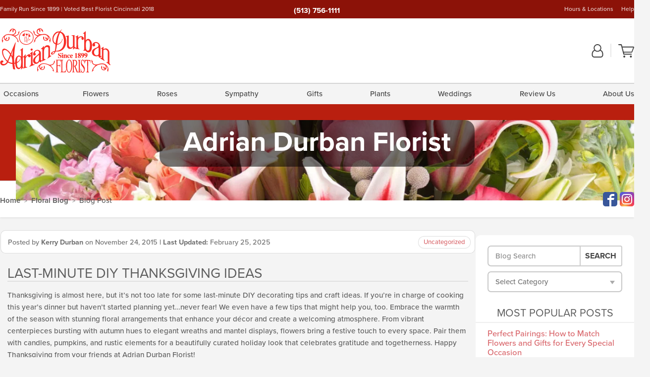

--- FILE ---
content_type: text/html; charset=UTF-8
request_url: https://www.adriandurban.com/blog/last-minute-diy-thanksgiving-ideas/
body_size: 24544
content:
<!DOCTYPE html>
<html lang="en-US">
<head>
  <meta charset="UTF-8">
  <meta name="viewport" content="width=device-width, initial-scale=1, shrink-to-fit=no">
  <meta name="generator" content="FlowerManager - GravityFree Floral Ecommerce Solutions">
  <title>Last-Minute DIY Thanksgiving Ideas - Adrian Durban Florist</title>

  <style>
  .navbar-collapse > *,#maincontent,.footer { display:none; }
  *,*::before,*::after { box-sizing:border-box; }
  .skip-link { left:0;position:absolute;top:-1000px; }

  body { background:#f4f4f4;font-size: .9em;line-height:1.6;margin:0;text-align:left; }
  .sr-only { border:0;clip:rect(0,0,0,0);clip-path:inset(50%);height:1px;margin:-1px;overflow:hidden;padding:0;position:absolute;white-space:nowrap;width:1px; }
  .container { margin:0 auto;max-width:90rem;padding-inline:.9375rem; }
  .row { display:flex;flex-wrap:wrap;margin-inline:-.9375rem; }
  .col { flex-basis:0;flex-grow:1;max-width:100%; }
  h1,h2,h3,h4,h5,h6,.h1,.h2,.h3,.h4,.h5,.h6 { margin: 0 0 .5rem; }
  .col,.col-1,.col-10,.col-11,.col-12,.col-2,.col-3,.col-4,.col-5,.col-6,.col-7,.col-8,.col-9,.col-auto,.col-lg,.col-lg-1,.col-lg-10,.col-lg-11,.col-lg-12,.col-lg-2,.col-lg-3,.col-lg-4,.col-lg-5,.col-lg-6,.col-lg-7,.col-lg-8,.col-lg-9,.col-lg-auto,.col-md,.col-md-1,.col-md-10,.col-md-11,.col-md-12,.col-md-2,.col-md-3,.col-md-4,.col-md-5,.col-md-6,.col-md-7,.col-md-8,.col-md-9,.col-md-auto,.col-sm,.col-sm-1,.col-sm-10,.col-sm-11,.col-sm-12,.col-sm-2,.col-sm-3,.col-sm-4,.col-sm-5,.col-sm-6,.col-sm-7,.col-sm-8,.col-sm-9,.col-sm-auto,.col-xl,.col-xl-1,.col-xl-10,.col-xl-11,.col-xl-12,.col-xl-2,.col-xl-3,.col-xl-4,.col-xl-5,.col-xl-6,.col-xl-7,.col-xl-8,.col-xl-9,.col-xl-auto { min-height:1px;padding-inline:.9375rem;position:relative;width:100%; }
  .align-items-center { align-items:center !important; }
  .justify-content-center { justify-content:center !important; }
  .text-left { text-align:left !important; }
  .text-right { text-align:right !important; }
  .text-center { text-align:center !important; }

  header,.btn { background:#fff; }
  .header-bar { background:rgba(var(--color-theme-dk),1);font-size:.01rem;height:36px;position:relative; }
  .logo-bar { flex-shrink:1;padding:.75rem 0 .8rem; }
  .logo-bar .logo-link { display:block;max-height:80px; }
  .logo-bar .svg-logo { height:auto;margin-bottom:-8px;width:auto; }
  .logo-bar img,.logo-bar .svg-logo { max-height:80px; }
  .form-control,.header-bar { color:transparent }
  .form-control { background:#fff;border-radius:7px;border:2px solid #c8c8c8;box-shadow:none;display:block;padding:.625rem .875rem .5625rem;width:100%; }

  .navbar-collapse > nav:nth-child(2) { display:block; }
  .account-nav { align-items:center;display:flex; }
  .account-nav-icons { list-style:none;line-height:.8;margin:0 0 -2px auto;padding:0 !important;white-space:nowrap; }
  .account-nav-icons svg { fill:#444;transition:fill .3s; }
  .navbar > .container { display:flex; }
  .navbar-nav { list-style:none;display:flex;flex-wrap:wrap;justify-content:space-between;margin:0;padding:0; }

  @media(min-width:28.125rem) {
    .logo-bar img,.logo-bar .svg-logo { max-width:250px; }
  }

  /* XS */
  @media(max-width:767px) {
    .header-bar,.account-nav-icons { display:none; }
    header { align-items:center;display:flex !important;flex-wrap:wrap;justify-content:space-between;position:relative; }
    .logo-bar { max-width:calc(100vw - 9.5rem); }
    .logo-bar .svg-logo { width:calc(100vw - 200px); }
    .logo-bar img,.logo-bar .svg-logo { height:auto;margin:0 -.9375rem;max-height:85px;max-width:calc(100% + 1.875rem); }
    .logo-bar .logo-link { max-height:85px; }

    header > div { margin-top:2rem; }
    .header-zip-filter { background:rgba(var(--color-theme-dk),1);height:32px;left:0;position:absolute;top:0; }
    .account-nav { justify-content:center; }
    .account-nav .filter-label { display:inline; }
    .navbar { order:-1; }
    .navbar-collapse { left:-250px;position:fixed;top:0;width:250px; }
  }

  /* SM */
  @media(min-width:48rem) {
    .col-sm-3 { flex:0 0 25%;max-width:25%; }
    .logo-bar { padding:1.25rem 0; }
    .logo-bar img,.logo-bar .svg-logo { max-width:180px; }

    .account-nav-icons li { display:inline-block }
    .navbar { background-image:repeating-linear-gradient(to bottom,#d5d5d5,#d5d5d5 2px,#f4f4f4 3px,#f4f4f4 2.5625rem);height:54px; }
  }

  @media(max-width:61.999rem) {
    .account-nav-icons svg { height:26px; }
  }

  /* MD */
  @media(min-width:62rem) {
    .logo-bar img,.logo-bar .svg-logo { max-width:235px; }

    .account-nav-icons li:not(:last-child) { margin-right:10px; }
    .account-nav-icons li + li:before { background:rgba(213,213,213,.55);content:"";display:inline-block;height:1.6875rem;margin:0 14px 3px 0;vertical-align:bottom;width:2px; }
    .navbar { background-image:repeating-linear-gradient(to bottom,#d5d5d5,#d5d5d5 2px,#f4f4f4 2px,#f4f4f4 2.75rem); }
  }

  /* LG */
  @media(min-width:75rem) {
    .header-bar { height:37px; }
    .logo-bar img,.logo-bar .svg-logo { max-height:90px;max-width:275px; }
    .logo-bar .logo-link { max-height:90px; }

    .navbar { background-image:repeating-linear-gradient(to bottom,#d5d5d5,#d5d5d5 2px,#f4f4f4 2px,#f4f4f4 3.1875rem); }
  }

  /* XL */
  @media(min-width:90rem) {
    .header-bar { height:38.55px; }
    .navbar { background-image:repeating-linear-gradient(to bottom,#d5d5d5,#d5d5d5 2px,#f4f4f4 3px,#f4f4f4 3.375rem); }
  }
</style>
  <link rel="dns-prefetch" href="https://use.typekit.net">
  <link rel="preload" href="https://www.adriandurban.com/assets/css/blog.min.css" as="style">
  <link rel="preload" href="https://adriandurban.flowermanager.net/wp-content/uploads/sites/84/2019/01/v4_Valentines-Flowers-Cincinnati-Florist-19011922451-1366x173-c-default.jpg" as="image" media="(min-width: 1200px)">
  <link rel="preload" href="https://adriandurban.flowermanager.net/wp-content/uploads/sites/84/2019/01/v4_Valentines-Flowers-Cincinnati-Florist-19011922451-992x0-c-default.jpg" as="image" media="(min-width: 992px) and (max-width: 1199px)">
  <link rel="preload" href="https://adriandurban.flowermanager.net/wp-content/uploads/sites/84/2019/01/v4_Valentines-Flowers-Cincinnati-Florist-19011922451-768x0-c-default.jpg" as="image" media="(min-width: 768px) and (max-width: 991px)">
  <link rel="preload" href="https://adriandurban.flowermanager.net/wp-content/uploads/sites/84/2019/01/v4_Valentines-Flowers-Cincinnati-Florist-19011922451-450x0-c-default.jpg" as="image" media="(max-width: 767px)">

  
	<link rel="stylesheet" href="https://use.typekit.net/pss1elc.css">
  <link rel="pingback" href="https://adriandurban.flowermanager.net/xmlrpc.php">

      
	  <style>
  :root {
    --color-theme:      217, 102, 107;
    --color-theme-dk:   140, 18, 8;
    --color-theme-md:   229, 141, 148;
    --color-theme-lt:   244, 208, 211;
    --color-theme-xlt:  243, 203, 206;

    --color-theme-xdk:  141, 66, 70; /* Darken 35% */
    --color-theme-hov:  191, 90, 94; /* Darken 12% */
    --color-theme-cal:  230, 155, 159; /* Lighten 35% */
    --color-theme-mix:  178, 60, 57; /* Mix theme and theme-dk */
    --color-theme-bod:  162, 105, 108; /* Mix theme and body */

    --color-action:     51, 141, 62;
    --color-action-dk:  43, 118, 52;
    --color-action-md:  57, 161, 69;
    --color-action-lt:  165, 219, 172;

    --color-action-cal: 54, 152, 65; /* Lighten 5% */
    --color-action-hov: 48, 131, 58; /* Darken 5% */
  }



  /*   Chrome Overscroll Override   */
  html:has(.header-search-ready) { background: #802014; }
</style>

<!--- Safari Overscroll Override --->
<meta name="theme-color" content="#802014" />


  <meta name='robots' content='index, follow, max-image-preview:large, max-snippet:-1, max-video-preview:-1' />
	<style>img:is([sizes="auto" i], [sizes^="auto," i]) { contain-intrinsic-size: 3000px 1500px }</style>
	
	<!-- This site is optimized with the Yoast SEO plugin v26.6 - https://yoast.com/wordpress/plugins/seo/ -->
	<meta name="description" content="Adrian Durban Florist&#039;s blog contains information on flowers, plants, seasonal gifts, and so much more! Read more here!" />
	<link rel="canonical" href="https://www.adriandurban.com/blog/last-minute-diy-thanksgiving-ideas/" />
	<meta property="og:locale" content="en_US" />
	<meta property="og:type" content="article" />
	<meta property="og:title" content="Last-Minute DIY Thanksgiving Ideas" />
	<meta property="og:description" content="Adrian Durban Florist&#039;s blog contains information on flowers, plants, seasonal gifts, and so much more! Read more here!" />
	<meta property="og:url" content="https://www.adriandurban.com/blog/last-minute-diy-thanksgiving-ideas/" />
	<meta property="og:site_name" content="Adrian Durban Florist" />
	<meta property="article:published_time" content="2015-11-24T21:21:58+00:00" />
	<meta property="article:modified_time" content="2025-02-25T21:42:20+00:00" />
	<meta property="og:image" content="https://adriandurban.flowermanager.net/wp-content/uploads/sites/84/2015/11/midwestliving3.jpg" />
	<meta name="author" content="Kerry Durban" />
	<meta name="twitter:label1" content="Written by" />
	<meta name="twitter:data1" content="Kerry Durban" />
	<meta name="twitter:label2" content="Est. reading time" />
	<meta name="twitter:data2" content="2 minutes" />
	<script type="application/ld+json" class="yoast-schema-graph">{"@context":"https://schema.org","@graph":[{"@type":"Article","@id":"https://www.adriandurban.com/blog/last-minute-diy-thanksgiving-ideas/#article","isPartOf":{"@id":"https://www.adriandurban.com/blog/last-minute-diy-thanksgiving-ideas/"},"author":{"name":"Kerry Durban","@id":"https://www.adriandurban.com/blog/#/schema/person/90811c14a2cd72eb890a5b9f03ba19dc"},"headline":"Last-Minute DIY Thanksgiving Ideas","datePublished":"2015-11-24T21:21:58+00:00","dateModified":"2025-02-25T21:42:20+00:00","mainEntityOfPage":{"@id":"https://www.adriandurban.com/blog/last-minute-diy-thanksgiving-ideas/"},"wordCount":181,"publisher":{"@id":"https://www.adriandurban.com/blog/#organization"},"image":{"@id":"https://www.adriandurban.com/blog/last-minute-diy-thanksgiving-ideas/#primaryimage"},"thumbnailUrl":"https://adriandurban.flowermanager.net/wp-content/uploads/sites/84/2015/11/midwestliving3.jpg","inLanguage":"en-US"},{"@type":"WebPage","@id":"https://www.adriandurban.com/blog/last-minute-diy-thanksgiving-ideas/","url":"https://www.adriandurban.com/blog/last-minute-diy-thanksgiving-ideas/","name":"Last-Minute DIY Thanksgiving Ideas","isPartOf":{"@id":"https://www.adriandurban.com/blog/#website"},"primaryImageOfPage":{"@id":"https://www.adriandurban.com/blog/last-minute-diy-thanksgiving-ideas/#primaryimage"},"image":{"@id":"https://www.adriandurban.com/blog/last-minute-diy-thanksgiving-ideas/#primaryimage"},"thumbnailUrl":"https://adriandurban.flowermanager.net/wp-content/uploads/sites/84/2015/11/midwestliving3.jpg","datePublished":"2015-11-24T21:21:58+00:00","dateModified":"2025-02-25T21:42:20+00:00","description":"Adrian Durban Florist's blog contains information on flowers, plants, seasonal gifts, and so much more! Read more here!","breadcrumb":{"@id":"https://www.adriandurban.com/blog/last-minute-diy-thanksgiving-ideas/#breadcrumb"},"inLanguage":"en-US","potentialAction":[{"@type":"ReadAction","target":["https://www.adriandurban.com/blog/last-minute-diy-thanksgiving-ideas/"]}]},{"@type":"ImageObject","inLanguage":"en-US","@id":"https://www.adriandurban.com/blog/last-minute-diy-thanksgiving-ideas/#primaryimage","url":"https://adriandurban.flowermanager.net/wp-content/uploads/sites/84/2015/11/midwestliving3.jpg","contentUrl":"https://adriandurban.flowermanager.net/wp-content/uploads/sites/84/2015/11/midwestliving3.jpg"},{"@type":"BreadcrumbList","@id":"https://www.adriandurban.com/blog/last-minute-diy-thanksgiving-ideas/#breadcrumb","itemListElement":[{"@type":"ListItem","position":1,"name":"Home","item":"https://www.adriandurban.com/blog/"},{"@type":"ListItem","position":2,"name":"Last-Minute DIY Thanksgiving Ideas"}]},{"@type":"WebSite","@id":"https://www.adriandurban.com/blog/#website","url":"https://www.adriandurban.com/blog/","name":"Adrian Durban Florist","description":"Your Personal Florist Since 1899 | Voted Best Florist in Cincinnati 2015","publisher":{"@id":"https://www.adriandurban.com/blog/#organization"},"potentialAction":[{"@type":"SearchAction","target":{"@type":"EntryPoint","urlTemplate":"https://www.adriandurban.com/blog/?s={search_term_string}"},"query-input":{"@type":"PropertyValueSpecification","valueRequired":true,"valueName":"search_term_string"}}],"inLanguage":"en-US"},{"@type":"Organization","@id":"https://www.adriandurban.com/blog/#organization","name":"Adrian Durban Florists","url":"https://www.adriandurban.com/blog/","logo":{"@type":"ImageObject","inLanguage":"en-US","@id":"https://www.adriandurban.com/blog/#/schema/logo/image/","url":"https://adriandurban.flowermanager.net/wp-content/uploads/sites/84/2020/03/Adrian-Durban-Florist-Logo.jpg","contentUrl":"https://adriandurban.flowermanager.net/wp-content/uploads/sites/84/2020/03/Adrian-Durban-Florist-Logo.jpg","width":764,"height":321,"caption":"Adrian Durban Florists"},"image":{"@id":"https://www.adriandurban.com/blog/#/schema/logo/image/"}},{"@type":"Person","@id":"https://www.adriandurban.com/blog/#/schema/person/90811c14a2cd72eb890a5b9f03ba19dc","name":"Kerry Durban","image":{"@type":"ImageObject","inLanguage":"en-US","@id":"https://www.adriandurban.com/blog/#/schema/person/image/","url":"https://secure.gravatar.com/avatar/ce8420adefaa49a7a78c3fc2feb5a7418f0f1049b1633c813a9a29716812282a?s=96&d=mm&r=g","contentUrl":"https://secure.gravatar.com/avatar/ce8420adefaa49a7a78c3fc2feb5a7418f0f1049b1633c813a9a29716812282a?s=96&d=mm&r=g","caption":"Kerry Durban"}}]}</script>
	<!-- / Yoast SEO plugin. -->


<link rel='dns-prefetch' href='//static.addtoany.com' />
<link rel='dns-prefetch' href='//ajax.googleapis.com' />
<link rel='dns-prefetch' href='//www.adriandurban.com' />
<link rel='stylesheet' id='wp-block-library-css' href='https://adriandurban.flowermanager.net/wp-includes/css/dist/block-library/style.min.css?ver=6.8.3' type='text/css' media='all' />
<style id='classic-theme-styles-inline-css' type='text/css'>
/*! This file is auto-generated */
.wp-block-button__link{color:#fff;background-color:#32373c;border-radius:9999px;box-shadow:none;text-decoration:none;padding:calc(.667em + 2px) calc(1.333em + 2px);font-size:1.125em}.wp-block-file__button{background:#32373c;color:#fff;text-decoration:none}
</style>
<style id='global-styles-inline-css' type='text/css'>
:root{--wp--preset--aspect-ratio--square: 1;--wp--preset--aspect-ratio--4-3: 4/3;--wp--preset--aspect-ratio--3-4: 3/4;--wp--preset--aspect-ratio--3-2: 3/2;--wp--preset--aspect-ratio--2-3: 2/3;--wp--preset--aspect-ratio--16-9: 16/9;--wp--preset--aspect-ratio--9-16: 9/16;--wp--preset--color--black: #000000;--wp--preset--color--cyan-bluish-gray: #abb8c3;--wp--preset--color--white: #ffffff;--wp--preset--color--pale-pink: #f78da7;--wp--preset--color--vivid-red: #cf2e2e;--wp--preset--color--luminous-vivid-orange: #ff6900;--wp--preset--color--luminous-vivid-amber: #fcb900;--wp--preset--color--light-green-cyan: #7bdcb5;--wp--preset--color--vivid-green-cyan: #00d084;--wp--preset--color--pale-cyan-blue: #8ed1fc;--wp--preset--color--vivid-cyan-blue: #0693e3;--wp--preset--color--vivid-purple: #9b51e0;--wp--preset--gradient--vivid-cyan-blue-to-vivid-purple: linear-gradient(135deg,rgba(6,147,227,1) 0%,rgb(155,81,224) 100%);--wp--preset--gradient--light-green-cyan-to-vivid-green-cyan: linear-gradient(135deg,rgb(122,220,180) 0%,rgb(0,208,130) 100%);--wp--preset--gradient--luminous-vivid-amber-to-luminous-vivid-orange: linear-gradient(135deg,rgba(252,185,0,1) 0%,rgba(255,105,0,1) 100%);--wp--preset--gradient--luminous-vivid-orange-to-vivid-red: linear-gradient(135deg,rgba(255,105,0,1) 0%,rgb(207,46,46) 100%);--wp--preset--gradient--very-light-gray-to-cyan-bluish-gray: linear-gradient(135deg,rgb(238,238,238) 0%,rgb(169,184,195) 100%);--wp--preset--gradient--cool-to-warm-spectrum: linear-gradient(135deg,rgb(74,234,220) 0%,rgb(151,120,209) 20%,rgb(207,42,186) 40%,rgb(238,44,130) 60%,rgb(251,105,98) 80%,rgb(254,248,76) 100%);--wp--preset--gradient--blush-light-purple: linear-gradient(135deg,rgb(255,206,236) 0%,rgb(152,150,240) 100%);--wp--preset--gradient--blush-bordeaux: linear-gradient(135deg,rgb(254,205,165) 0%,rgb(254,45,45) 50%,rgb(107,0,62) 100%);--wp--preset--gradient--luminous-dusk: linear-gradient(135deg,rgb(255,203,112) 0%,rgb(199,81,192) 50%,rgb(65,88,208) 100%);--wp--preset--gradient--pale-ocean: linear-gradient(135deg,rgb(255,245,203) 0%,rgb(182,227,212) 50%,rgb(51,167,181) 100%);--wp--preset--gradient--electric-grass: linear-gradient(135deg,rgb(202,248,128) 0%,rgb(113,206,126) 100%);--wp--preset--gradient--midnight: linear-gradient(135deg,rgb(2,3,129) 0%,rgb(40,116,252) 100%);--wp--preset--font-size--small: 13px;--wp--preset--font-size--medium: 20px;--wp--preset--font-size--large: 36px;--wp--preset--font-size--x-large: 42px;--wp--preset--spacing--20: 0.44rem;--wp--preset--spacing--30: 0.67rem;--wp--preset--spacing--40: 1rem;--wp--preset--spacing--50: 1.5rem;--wp--preset--spacing--60: 2.25rem;--wp--preset--spacing--70: 3.38rem;--wp--preset--spacing--80: 5.06rem;--wp--preset--shadow--natural: 6px 6px 9px rgba(0, 0, 0, 0.2);--wp--preset--shadow--deep: 12px 12px 50px rgba(0, 0, 0, 0.4);--wp--preset--shadow--sharp: 6px 6px 0px rgba(0, 0, 0, 0.2);--wp--preset--shadow--outlined: 6px 6px 0px -3px rgba(255, 255, 255, 1), 6px 6px rgba(0, 0, 0, 1);--wp--preset--shadow--crisp: 6px 6px 0px rgba(0, 0, 0, 1);}:where(.is-layout-flex){gap: 0.5em;}:where(.is-layout-grid){gap: 0.5em;}body .is-layout-flex{display: flex;}.is-layout-flex{flex-wrap: wrap;align-items: center;}.is-layout-flex > :is(*, div){margin: 0;}body .is-layout-grid{display: grid;}.is-layout-grid > :is(*, div){margin: 0;}:where(.wp-block-columns.is-layout-flex){gap: 2em;}:where(.wp-block-columns.is-layout-grid){gap: 2em;}:where(.wp-block-post-template.is-layout-flex){gap: 1.25em;}:where(.wp-block-post-template.is-layout-grid){gap: 1.25em;}.has-black-color{color: var(--wp--preset--color--black) !important;}.has-cyan-bluish-gray-color{color: var(--wp--preset--color--cyan-bluish-gray) !important;}.has-white-color{color: var(--wp--preset--color--white) !important;}.has-pale-pink-color{color: var(--wp--preset--color--pale-pink) !important;}.has-vivid-red-color{color: var(--wp--preset--color--vivid-red) !important;}.has-luminous-vivid-orange-color{color: var(--wp--preset--color--luminous-vivid-orange) !important;}.has-luminous-vivid-amber-color{color: var(--wp--preset--color--luminous-vivid-amber) !important;}.has-light-green-cyan-color{color: var(--wp--preset--color--light-green-cyan) !important;}.has-vivid-green-cyan-color{color: var(--wp--preset--color--vivid-green-cyan) !important;}.has-pale-cyan-blue-color{color: var(--wp--preset--color--pale-cyan-blue) !important;}.has-vivid-cyan-blue-color{color: var(--wp--preset--color--vivid-cyan-blue) !important;}.has-vivid-purple-color{color: var(--wp--preset--color--vivid-purple) !important;}.has-black-background-color{background-color: var(--wp--preset--color--black) !important;}.has-cyan-bluish-gray-background-color{background-color: var(--wp--preset--color--cyan-bluish-gray) !important;}.has-white-background-color{background-color: var(--wp--preset--color--white) !important;}.has-pale-pink-background-color{background-color: var(--wp--preset--color--pale-pink) !important;}.has-vivid-red-background-color{background-color: var(--wp--preset--color--vivid-red) !important;}.has-luminous-vivid-orange-background-color{background-color: var(--wp--preset--color--luminous-vivid-orange) !important;}.has-luminous-vivid-amber-background-color{background-color: var(--wp--preset--color--luminous-vivid-amber) !important;}.has-light-green-cyan-background-color{background-color: var(--wp--preset--color--light-green-cyan) !important;}.has-vivid-green-cyan-background-color{background-color: var(--wp--preset--color--vivid-green-cyan) !important;}.has-pale-cyan-blue-background-color{background-color: var(--wp--preset--color--pale-cyan-blue) !important;}.has-vivid-cyan-blue-background-color{background-color: var(--wp--preset--color--vivid-cyan-blue) !important;}.has-vivid-purple-background-color{background-color: var(--wp--preset--color--vivid-purple) !important;}.has-black-border-color{border-color: var(--wp--preset--color--black) !important;}.has-cyan-bluish-gray-border-color{border-color: var(--wp--preset--color--cyan-bluish-gray) !important;}.has-white-border-color{border-color: var(--wp--preset--color--white) !important;}.has-pale-pink-border-color{border-color: var(--wp--preset--color--pale-pink) !important;}.has-vivid-red-border-color{border-color: var(--wp--preset--color--vivid-red) !important;}.has-luminous-vivid-orange-border-color{border-color: var(--wp--preset--color--luminous-vivid-orange) !important;}.has-luminous-vivid-amber-border-color{border-color: var(--wp--preset--color--luminous-vivid-amber) !important;}.has-light-green-cyan-border-color{border-color: var(--wp--preset--color--light-green-cyan) !important;}.has-vivid-green-cyan-border-color{border-color: var(--wp--preset--color--vivid-green-cyan) !important;}.has-pale-cyan-blue-border-color{border-color: var(--wp--preset--color--pale-cyan-blue) !important;}.has-vivid-cyan-blue-border-color{border-color: var(--wp--preset--color--vivid-cyan-blue) !important;}.has-vivid-purple-border-color{border-color: var(--wp--preset--color--vivid-purple) !important;}.has-vivid-cyan-blue-to-vivid-purple-gradient-background{background: var(--wp--preset--gradient--vivid-cyan-blue-to-vivid-purple) !important;}.has-light-green-cyan-to-vivid-green-cyan-gradient-background{background: var(--wp--preset--gradient--light-green-cyan-to-vivid-green-cyan) !important;}.has-luminous-vivid-amber-to-luminous-vivid-orange-gradient-background{background: var(--wp--preset--gradient--luminous-vivid-amber-to-luminous-vivid-orange) !important;}.has-luminous-vivid-orange-to-vivid-red-gradient-background{background: var(--wp--preset--gradient--luminous-vivid-orange-to-vivid-red) !important;}.has-very-light-gray-to-cyan-bluish-gray-gradient-background{background: var(--wp--preset--gradient--very-light-gray-to-cyan-bluish-gray) !important;}.has-cool-to-warm-spectrum-gradient-background{background: var(--wp--preset--gradient--cool-to-warm-spectrum) !important;}.has-blush-light-purple-gradient-background{background: var(--wp--preset--gradient--blush-light-purple) !important;}.has-blush-bordeaux-gradient-background{background: var(--wp--preset--gradient--blush-bordeaux) !important;}.has-luminous-dusk-gradient-background{background: var(--wp--preset--gradient--luminous-dusk) !important;}.has-pale-ocean-gradient-background{background: var(--wp--preset--gradient--pale-ocean) !important;}.has-electric-grass-gradient-background{background: var(--wp--preset--gradient--electric-grass) !important;}.has-midnight-gradient-background{background: var(--wp--preset--gradient--midnight) !important;}.has-small-font-size{font-size: var(--wp--preset--font-size--small) !important;}.has-medium-font-size{font-size: var(--wp--preset--font-size--medium) !important;}.has-large-font-size{font-size: var(--wp--preset--font-size--large) !important;}.has-x-large-font-size{font-size: var(--wp--preset--font-size--x-large) !important;}
:where(.wp-block-post-template.is-layout-flex){gap: 1.25em;}:where(.wp-block-post-template.is-layout-grid){gap: 1.25em;}
:where(.wp-block-columns.is-layout-flex){gap: 2em;}:where(.wp-block-columns.is-layout-grid){gap: 2em;}
:root :where(.wp-block-pullquote){font-size: 1.5em;line-height: 1.6;}
</style>
<link rel='stylesheet' id='quiz-maker-css' href='https://adriandurban.flowermanager.net/wp-content/plugins/quiz-maker/public/css/quiz-maker-public.css?ver=21.7.9' type='text/css' media='all' />
<link rel='stylesheet' id='application_css-css' href='https://www.adriandurban.com/assets/css/blog.min.css?ver=6.8.3' type='text/css' media='all' />
<link rel='stylesheet' id='addtoany-css' href='https://adriandurban.flowermanager.net/wp-content/plugins/add-to-any/addtoany.min.css?ver=1.16' type='text/css' media='all' />
<script type="text/javascript" id="addtoany-core-js-before">
/* <![CDATA[ */
window.a2a_config=window.a2a_config||{};a2a_config.callbacks=[];a2a_config.overlays=[];a2a_config.templates={};
/* ]]> */
</script>
<script type="text/javascript" defer src="https://static.addtoany.com/menu/page.js" id="addtoany-core-js"></script>
<script type="text/javascript" src="https://ajax.googleapis.com/ajax/libs/jquery/3.3.1/jquery.min.js" id="jquery-js"></script>
<script type="text/javascript" defer src="https://adriandurban.flowermanager.net/wp-content/plugins/add-to-any/addtoany.min.js?ver=1.1" id="addtoany-jquery-js"></script>
<script type="application/json" id="wpp-json">{"sampling_active":0,"sampling_rate":100,"ajax_url":"https:\/\/adriandurban.flowermanager.net\/wp-json\/wordpress-popular-posts\/v1\/popular-posts","api_url":"https:\/\/adriandurban.flowermanager.net\/wp-json\/wordpress-popular-posts","ID":97,"token":"43da621698","lang":0,"debug":0}</script><script type="text/javascript" src="https://adriandurban.flowermanager.net/wp-content/plugins/wordpress-popular-posts/assets/js/wpp.min.js?ver=6.1.3" id="wpp-js-js"></script><link rel="https://api.w.org/" href="https://adriandurban.flowermanager.net/wp-json/" /><link rel="alternate" title="JSON" type="application/json" href="https://adriandurban.flowermanager.net/wp-json/wp/v2/posts/97" /><link rel="EditURI" type="application/rsd+xml" title="RSD" href="https://adriandurban.flowermanager.net/xmlrpc.php?rsd" />
<link rel='shortlink' href='https://www.adriandurban.com/blog/?p=97' />
<link rel="alternate" title="oEmbed (JSON)" type="application/json+oembed" href="https://adriandurban.flowermanager.net/wp-json/oembed/1.0/embed?url=https%3A%2F%2Fwww.adriandurban.com%2Fblog%2Flast-minute-diy-thanksgiving-ideas%2F" />
<link rel="alternate" title="oEmbed (XML)" type="text/xml+oembed" href="https://adriandurban.flowermanager.net/wp-json/oembed/1.0/embed?url=https%3A%2F%2Fwww.adriandurban.com%2Fblog%2Flast-minute-diy-thanksgiving-ideas%2F&#038;format=xml" />
            <style id="wpp-loading-animation-styles">@-webkit-keyframes bgslide{from{background-position-x:0}to{background-position-x:-200%}}@keyframes bgslide{from{background-position-x:0}to{background-position-x:-200%}}.wpp-widget-placeholder,.wpp-widget-block-placeholder{margin:0 auto;width:60px;height:3px;background:#dd3737;background:linear-gradient(90deg,#dd3737 0%,#571313 10%,#dd3737 100%);background-size:200% auto;border-radius:3px;-webkit-animation:bgslide 1s infinite linear;animation:bgslide 1s infinite linear}</style>
            <!-- Global site tag (gtag.js) - Google Analytics -->
<script async src="https://www.googletagmanager.com/gtag/js?id=G-YRW1PF5XCY"></script>
<script>
  window.dataLayer = window.dataLayer || [];
  function gtag(){dataLayer.push(arguments);}
  gtag('js', new Date());
  gtag('config', 'G-YRW1PF5XCY');
  gtag('config', 'G-SW5G6EJ83L');
</script>
        <link rel="icon" href="https://adriandurban.flowermanager.net/wp-content/uploads/sites/84/2019/01/amp-logo-1-150x60.jpg" sizes="32x32" />
<link rel="icon" href="https://adriandurban.flowermanager.net/wp-content/uploads/sites/84/2019/01/amp-logo-1.jpg" sizes="192x192" />
<link rel="apple-touch-icon" href="https://adriandurban.flowermanager.net/wp-content/uploads/sites/84/2019/01/amp-logo-1.jpg" />
<meta name="msapplication-TileImage" content="https://adriandurban.flowermanager.net/wp-content/uploads/sites/84/2019/01/amp-logo-1.jpg" />


      
  <link rel="apple-touch-icon" sizes="180x180" href="https://www.adriandurban.com/images/v4/favicons/apple-touch-icon.png?v=n5LRbbQr7P">
  <link rel="icon" type="image/png" sizes="32x32" href="https://www.adriandurban.com/images/v4/favicons/favicon-32x32.png?v=n5LRbbQr7P">
  <link rel="icon" type="image/png" sizes="16x16" href="https://www.adriandurban.com/images/v4/favicons/favicon-16x16.png?v=n5LRbbQr7P">
  <link rel="mask-icon" href="https://www.adriandurban.com/images/v4/favicons/safari-pinned-tab.svg?v=n5LRbbQr7P" color="#59a72a">
  <link rel="shortcut icon" href="https://www.adriandurban.com/images/v4/favicons/favicon.ico?v=n5LRbbQr7P">
  <meta name="msapplication-TileColor" content="#59a72a">
  <meta name="msapplication-config" content="https://www.adriandurban.com/images/v4/favicons/browserconfig.xml?v=n5LRbbQr7P">
  <meta name="theme-color" content="#59a72a">
</head>

<body class="navigation-reveal wp-singular post-template-default single single-post postid-97 single-format-standard wp-theme-fmblog">
  <style>
    .a2a_button_twitter,.product-info__interior .text-right a[href*="twitter.com"],.product-info__interior .text-right a[href*="x.com"] { display: none !important; }
  </style>
  <a href="#maincontent" class="skip-link">Skip to Main Content</a>
  <svg viewBox="0 0 60 60" version="1.1" xmlns="http://www.w3.org/2000/svg" style="display: none;">
  <defs>
    <path id="account" d="M18.5 11.8C20.6 12.4 23.6 14.5 23.6 21.4 23.6 24.5 21.3 27 18.4 27L5.6 27C2.7 27 0.4 24.5 0.4 21.4 0.4 14.5 3.4 12.4 5.5 11.8 4.7 10.6 4.3 9.2 4.3 7.7 4.3 3.5 7.8 0 12 0 16.2 0 19.7 3.5 19.7 7.7 19.7 9.2 19.3 10.6 18.5 11.8ZM12 1.9C8.8 1.9 6.2 4.5 6.2 7.7 6.2 10.9 8.8 13.5 12 13.5 15.2 13.5 17.8 10.9 17.8 7.7 17.8 4.5 15.2 1.9 12 1.9ZM18.4 25.1C20.2 25.1 21.6 23.4 21.6 21.4 21.6 16.6 20 13.7 17.1 13.5 15.7 14.7 13.9 15.4 12 15.4 10.1 15.4 8.3 14.7 6.9 13.5 4 13.7 2.4 16.6 2.4 21.4 2.4 23.4 3.8 25.1 5.6 25.1L18.4 25.1 18.4 25.1Z"/>
    <path id="cart" d="M12.1 23C13.2 23 14.1 23.9 14.1 25 14.1 26.1 13.2 27 12.1 27 11 27 10.1 26.1 10.1 25 10.1 23.9 11 23 12.1 23ZM23.4 25C23.4 23.9 24.3 23 25.4 23 26.5 23 27.4 23.9 27.4 25 27.4 26.1 26.5 27 25.4 27 24.3 27 23.4 26.1 23.4 25ZM28.2 16.2C28.2 16.3 27.9 16.9 27.3 16.9L11.5 16.9 12.1 19.2 26.2 19.2C26.9 19.2 27.3 19.6 27.3 20.2 27.3 20.7 26.9 21.2 26.2 21.2L10.4 21.2 5.4 2.2 1.1 2.1C0.5 2.1 0 1.5 0 0.9 0 0.4 0.5 0 1.1 0L6 0C6.5 0 7 0.4 7.1 0.9L8.2 4.8 30.2 4.8C30.7 4.8 31.1 4.9 31.4 5.2 31.9 5.5 32.1 6.2 31.9 6.8L28.2 16.2ZM10.9 15.2L26.8 15.2 30 6.8 8.6 6.8 10.9 15.2Z"/>
    <path id="phone" d="M20.4 17.5C19.8 17.3 19.1 17.5 18.5 18L16.5 20 15.2 19.1C12.6 17.3 10.5 15.3 8.9 12.8L8.1 11.4 10.1 9.4C10.5 9 10.7 8.2 10.5 7.6 10 6.5 9.8 5.2 9.6 4 9.5 3.1 8.8 2.5 7.9 2.5L4 2.5C3.6 2.6 3.2 2.8 2.9 3.1 2.7 3.4 2.5 3.9 2.5 4.5 2.8 7.9 4.1 11.6 6.1 14.7 7.9 17.5 10.5 20.1 13.3 21.9 16.3 23.9 19.9 25.1 23.5 25.5L23.8 25.5C24.3 25.5 24.7 25.3 24.9 25.1 25.3 24.6 25.5 24.1 25.5 23.8L25.5 20.1C25.5 19.2 24.9 18.5 24 18.4 22.8 18.2 21.5 18 20.4 17.5ZM24.3 16.4C26.1 16.7 27.5 18.3 27.5 20.1L27.5 23.8C27.5 24.8 27 25.7 26.4 26.4 25.8 27.1 24.8 27.5 23.8 27.5L23.4 27.5C19.5 27.1 15.5 25.8 12.2 23.6 9.1 21.6 6.4 18.9 4.4 15.8 2.3 12.5 0.9 8.5 0.5 4.6 0.5 3.6 0.7 2.6 1.4 1.9 2 1.1 2.8 0.6 3.8 0.5L7.9 0.5C9.7 0.5 11.3 1.9 11.6 3.7 11.7 4.8 12 5.9 12.3 6.9 12.8 8.3 12.5 9.9 11.5 10.9L10.6 11.7C12.1 14.1 14.1 15.9 16.3 17.4L17.1 16.5C18.3 15.5 19.7 15.2 21.1 15.7 22.1 16 23.2 16.3 24.3 16.4Z"/>
    <path id="arrow" d="M11.7 4.8L7.4 7.5 11.7 10.2 11.7 14.6 0.3 7.5 11.7 0.4 11.7 4.8Z"/>
    <path id="tag" d="M5.8 5.8C5.1 6.4 4.1 6.4 3.4 5.8 2.8 5.1 2.8 4.1 3.4 3.4 4.1 2.8 5.1 2.8 5.8 3.4 6.4 4.1 6.4 5.1 5.8 5.8ZM20.5 11.1L10.4 0.9C10.1 0.6 9.7 0.5 9.3 0.5L1.8 0C0.8-0.1-0.1 0.8 0 1.8L0.5 9.3C0.5 9.7 0.6 10.1 0.9 10.4L11.1 20.5C11.7 21.2 12.8 21.2 13.4 20.5L20.5 13.4C21.2 12.8 21.2 11.7 20.5 11.1Z"/>
    <path id="close" d="M8.5 16.7C4 16.7 0.3 13 0.3 8.5 0.3 4 4 0.3 8.5 0.3 13 0.3 16.7 4 16.7 8.5 16.7 13 13 16.7 8.5 16.7ZM10 12.5L12.8 12.5 10.1 8.4 12.6 4.5 9.8 4.5 8.5 6.8 7.2 4.5 4.4 4.5 6.9 8.4 4.2 12.5 7 12.5 8.5 10.1 10 12.5Z"/>
  </defs>
</svg>

  <header class="header-search-reveal">
    <div class="header-bar">
      <div class="container">
        <div class="row">
          <h1 class="header-bar__tagline col-12 col-sm-5">Family Run Since 1899 | Voted Best Florist Cincinnati 2018</h1>
          <div class="col-12 col-sm-2 text-center">
            <ul class="header-bar__phone-list">
              <li>
                <a href="tel:5137561111">
                      (513) 756-1111
  
                </a>
              </li>
            </ul>
          </div>
          <div class="col-12 col-sm-5">
            <nav class="header-bar__nav">
              <ul>
                <li><a href="/about/hours-locations/">Hours &amp; Locations</a></li>
                <li><a href="/support/customer-service/">Help</a></li>
              </ul>
            </nav>
          </div>
        </div>
      </div>
    </div>
    <div class="logo-bar">
      <div class="container">
        <div class="row align-items-center">
          <div class="col-sm-3">
            <a href="/" class="logo-link">
                              <style>
  .svg-logo #mark { fill: #f82d26; }
</style>
<svg width="764" height="308" viewBox="0 0 764 308" version="1.1" xmlns="http://www.w3.org/2000/svg" class="svg-logo">
  <title>Adrian Durban Florist Logo</title>
  <path d="M580.5 221.2C583.9 220.4 580.7 216.3 583.7 216.3L583.9 216.4 585.4 243.4C585.1 243.7 584.5 244.5 583.9 243.7 582.5 235.1 581.4 224 572 221.2 568 220.3 566.6 224.9 564.9 227.2 558.9 248.8 584.5 256.5 586.2 275.8 587.1 286.1 586.2 300 576 306 566.3 310.9 563.1 294.5 560.7 305.9 560.4 307.3 559.7 307.5 559.2 306.6 558.3 298.3 558 288.4 556.6 279.5 556.9 277.9 557.6 277.7 558 278.4 560.6 287.2 561.2 298 570 302.3 573.4 303.4 576.8 300.9 578 298 587.9 279.5 569.7 267 562.3 253.6 558 242.8 557.8 230 564 220.3 565.2 218.1 567.4 216.9 569.7 216.4 576.2 215.3 577.4 221.2 580.5 221.2ZM487.5 219.5C494 225.7 496.6 234.6 498.3 243.7 500.8 264.2 499.7 285.8 487.5 301.7 483.8 305.1 478.4 306.8 473.5 305.1 462.4 299.7 459.6 286.9 457.3 276.1 455.6 255.3 454.7 228.3 474.1 216.4 478.6 214.9 483.8 216.4 487.5 219.5ZM633.4 217.2C636.6 217.2 634.6 221.5 636.6 222.9 639.1 225.7 643.1 228.3 640.8 233.1 638.5 235.1 641.1 238 642.2 240 663.6 265.9 691.2 234 717.4 244 731.3 247.4 743.8 259.3 748.4 273 752.3 283.3 748.8 294.8 745.1 304.4L745 304.9 744.4 304.9C750.7 295.7 733 288.3 745 283.2 745.2 276 742.8 268.8 738.2 263.1L737.9 262.7 736.4 262.7C737.6 270.7 736.7 279.2 730.7 284.9 726.5 288.6 720.2 290.9 715.1 289.5 709.7 288.9 705.1 285.5 702 281.2 698.6 275.3 698.3 268.4 701.1 262.2 702.6 260.2 703.4 257.6 705.4 256.5 701.7 261.9 709.4 266.4 706.8 271.3 702.9 272.4 704.8 276.4 705.7 278.4 708.8 283.8 714.5 285.5 719.4 284.9 721.9 284.9 723.9 283.8 725.6 282.1 725 279 721.1 281.2 719.4 279.2 716.8 275.5 713.1 270.7 715.9 265.9 717.7 264.2 717.4 261.3 719.9 260.7 714 268.4 727.6 268.1 724.2 275 726.8 275.5 730.5 274.7 731.3 271.6 732.2 267 731.6 262.2 729.6 258.2 717.1 244 698.9 247.4 683.2 251.4 672.7 253.9 664.7 259.8 654.2 270.1 649.6 274.4 646.2 279.8 644 286.4 646.5 286.4 647.4 289.5 646.5 291.5 641.4 293.2 637.4 297.5 637.1 303.1 635.4 300.6 636 295.5 636.8 292 639.7 277.8 650.5 266.2 661.3 256.5 659.9 254.8 656.5 254.8 654.2 254.2 644.8 251.4 636 242.5 633.7 232.6 633.1 228.3 631.1 222 633.4 217.2ZM499.4 217.8C510 219.8 525 213.5 530.7 225.7 535.3 234.9 534 248.4 528.9 257 525.8 260.2 525.2 260.7 522 262.2L521.7 262.3 537 300.3C538.1 301.4 539.3 303.1 541 302 545.6 299.1 544.4 296.8 544.5 292.6L544.5 292.3 544.4 223.5C543.8 220.1 535.9 221.3 538.4 218.2L538.5 218 557.5 218.1C558 218.3 558 219.2 557.8 219.8 554.7 219.8 551.4 221.7 551.2 224.9L551.2 225.2 551.3 294.5C551.6 298.7 552.9 301.9 556.6 302.5 558.6 303.8 556.9 304.6 556.8 304.7L556.8 304.7 530.9 304.7C530.9 304.7 520.8 276.1 513.9 262.7 509.8 261.6 510.3 264 510.3 264.1L510.3 297.8C512.5 302.2 518.4 300.6 515.8 303.6L515.7 303.7 499 303.7C496.7 300.6 502.6 303 504.3 298.1L504.3 297.8 504.3 227.8C504.3 227.8 505.7 223.8 502.6 221.2 501.7 219.2 497.4 220.6 499.4 217.8ZM625 219C624.5 225.3 625.7 233.1 625.1 239.4L625 240.2 623.9 240.2C622.4 234.4 623.7 224.5 615.7 223.9 614.2 223.2 611.4 223.7 609.7 223.5 609.1 226.1 609.3 229.3 609.5 231.9L609.5 232.5 609.3 296.3C609.5 299 611.5 301.1 614 302.2L614.2 302.3 614.9 301.9C615.5 302.6 615.5 303.2 615.5 304.1 612.9 304.5 611 304.3 608.1 304.3L607.6 304.3 596.7 304.3 596.7 301.9C598.6 302.3 601.4 300.8 601.8 298.7 602.9 296.6 602.4 294.4 602.9 292.3 603.1 270 602.7 246.4 603.1 224.5 602.9 224.1 602.9 223.2 602 223.2 597.9 224.1 592.4 223.2 590.9 228.4 589.9 232 589.2 235.9 588.8 239.4L588.7 240.2 587.4 240.2C587.2 232.5 587.4 225.4 587.7 218.3 599.7 218.1 613 218.7 625 219ZM437.7 217C438.6 219.5 431.7 220.2 430.9 223.6L430.9 223.8 430.8 297.2C434.5 301.1 442.8 300 447.4 298.3 454.1 294.7 454.2 287.2 456.6 281.5L456.7 281.2 457.3 281.8 454 303.7 418.7 303.7C417.5 300 420.1 301.9 421.7 300.6 421.7 300.6 424.1 299.1 424.7 296.3L424.7 296.1 424.7 227.6C424.4 224.4 424.6 221.8 422.3 220.1 421.8 219.4 421.3 220.4 421.3 220.4 421.3 220.4 422.7 235.5 421.2 235.4 419.4 235.3 419 222.2 416.5 221.5L416.4 221.5 397.5 221.4 397.6 255.1C399.1 256.8 409.7 256.4 411.5 255.3 415.7 252.6 414.8 247.3 415.8 243.1L415.9 242.8 416.6 242.8 416.6 273 415.5 272.7C414.5 267.7 416.3 262.5 411.2 260.5 407.4 259.4 402.5 259.6 398.4 259.9L397.8 259.9 397.9 295.8C398.1 298.3 398.5 300.3 401.1 301.2 401.9 301.2 403.2 301.3 403.7 301.9L403.8 302 403.8 303.4 385.3 303.4C383.9 302 385.9 300.9 387 300.9 389.6 300.7 390.2 299.5 390.8 297.8L390.8 297.6 390.8 221.6C390.5 218 385.5 220.6 386.4 217.2L386.5 217 437.7 217ZM379 219.5C381 228.6 377.9 238.6 372.2 245.4 366.8 252.8 357.4 254.8 349.4 257.3 362.8 269 373.9 283.5 372.8 301.7 371.6 299.4 371.3 295.7 368.2 294.9 365.9 294.3 363.9 293.5 363.4 291.2 362.8 288.1 368.8 287.8 365.6 284.4 354.8 262.2 330.1 247.9 306.2 245.9 294.8 246.5 281.7 247.4 277.1 259.3 277.1 264.1 274.4 270.8 279.7 274L280 274.1 285.7 274.1C282.3 267.9 293.6 266.8 289 260.7L288.8 260.5 289.9 260.5C292.8 263.9 294.2 269 292.5 273.6 290.2 277.2 286 278.7 282.8 279.5 284.3 282.7 287.7 283.5 290.8 283.8 297.1 283.5 303 279.2 305 273 305 270.4 301.6 271 301.9 268.1 303.6 265 305.9 261 303.6 257.3 308.4 259.6 310.2 265 310.4 270.1 309 276.1 307 282.4 300.8 285.2 296.8 286.6 292.8 288.3 288 287.8 279.1 286.1 273.4 277.8 271.7 269.9 270.6 266.4 272.6 263 271.7 259.6 264.3 264.7 260.9 273.6 261.5 281.8 262.3 284.1 264.9 281.5 266 283.8 268.3 290.1 260.6 290.6 260.9 295.5 260.9 297.5 262.1 299.4 261.2 301.4 255.2 290.6 254.7 274.4 262.3 263.9 270.9 249.6 286 242 302.2 241.7 317.6 241.1 330.6 248.2 344.6 252.2 354.8 252.2 365.9 247.9 372.2 238.3 371.3 235.1 370.5 231.7 372.8 229.2 375.3 226.4 379.1 224.1 378.5 219.8L378.4 219.5 379 219.5ZM475.5 220.6C466.8 224 464.7 242.5 463.9 255.3 463.6 272.7 463.8 297.7 475.8 301.4 478.4 301.4 481.8 301.2 483.2 299.2 494.6 282.4 493.2 259.6 491.2 240.3 489.5 233.4 488 226 482.3 221.2 479.8 220.3 478.1 220.1 475.5 220.6ZM106.2 97.4C107 97.7 108.4 96.8 109 98.3 100.5 143.8 95.1 187.3 99 237.1 100.2 238.3 102.5 238 103.9 237.4 105.3 219.8 106.2 196.4 126.1 188.8 133.3 186.8 140.6 189.5 145.2 195.3L145.4 195.6 146.8 193.9 146.8 153.6C145.7 151.1 143.4 150.9 141.4 152 140.6 153.5 140 152.3 138.9 153.2 136.9 151 141 149.3 142.2 148.1L142.3 148.1 157.1 135.8 158.5 138.1C157.1 156.3 157.9 179.1 157.7 196.7 161.9 195.9 166.2 191.3 169.3 187.6 172.1 185.1 173.2 180.5 176.7 179.4L177 179.4 177 196.4 177.9 197.3C182.4 188.2 190.7 182.2 199.8 178.8 204.3 178.8 209.4 180.5 211.4 185.3 213.7 189 212.1 193.4 210 196.7 208 199 205.2 199.6 202.6 200.1 199.3 199.3 196 197.7 194.8 194.2L194.7 193.9 194.1 189.6C189.5 189.9 185.5 194.2 182.7 197.6 179.1 202.9 176.3 209 177 216.2L177 216.6 177.1 262.8C178.5 269.6 189 264.2 189 269.6 179 272.4 169.3 275.8 159.1 277.8 158.2 277.5 157.9 275.8 159.1 275.3 162.1 273.6 164.7 271.1 165.9 268.1L166.1 267.8 166.1 201.8C165.5 197.6 160 200.7 157.6 200.6L157.5 200.6 157.5 266C158.8 267.6 160.4 267.3 162.3 267.3L162.5 267.3 162.5 268.4C156.5 272.4 153.1 279.5 147.4 283.8 146.3 284.6 146 282.9 145.7 282.1 145.7 278.1 147.4 274.1 145.7 270.1 141.7 276.1 136 282.1 128.4 282.1 119.2 281 112.1 273.6 109.3 265 106.4 258.5 106.7 249.7 103.9 243.7 101.9 242.8 100.2 244.5 99.3 246 101.3 259 101.9 271.8 105.6 284.4 100.5 284.9 95.9 282.7 91.1 281.5 88.5 270.4 86.5 259 86.5 246.8 82.1 246.1 77.1 245.7 72.9 243.7 66.3 242 60.6 238.6 54.7 236 48.1 247.9 36.7 255.6 23.6 256.5 16.8 256.5 10.5 254.8 6.3 249.7 1.7 244.5 0 236.8 2.3 230.6 4 226 8.8 222 13.4 221.8 16.5 221.8 20.2 222.3 22.2 225.5 23.4 228.6 23.4 230.9 21.9 233.7 20.2 238.8 11.4 234.6 13.4 240.3 16 244.5 20.8 246.2 25.6 246.8 36.4 247.9 43 239.1 48.4 231.4 41.8 223.2 34.2 216.1 28.8 207 18.5 189 8.8 166.8 17.4 146.4 21.6 140.9 29 139.5 35.3 141.2 50.5 146.3 63.7 159.1 73 172.3L73.4 172.8 74.6 172.5C84.2 147.2 95.3 122.5 106.2 97.4ZM126.4 196.2C115.8 204.4 118.4 220.1 117.3 232.6 127.8 230 136 219.5 139.7 209.5 139.5 208.4 141.2 207 142 208.1 139.7 221.5 129.5 234.3 117.3 239.1 117.3 247.9 117.5 258.2 121.2 266.2 123.5 269.9 127.8 273 132.9 272.7 137.5 271.6 141.2 267.6 143.4 263.3 147.7 244 147.1 223.2 143.7 204.1 141.4 196.4 132.6 193 126.4 196.2ZM225.4 158.9L225.4 238.8C225.4 242.8 227.4 246.8 230.8 248.8 234.4 250.2 238 247.2 240.6 250L240.7 250.2 238.8 252.2C226.5 256.2 215.1 261.9 202.9 265 201.2 260.7 208 259.6 210.3 255.6 212.8 253.2 213.7 249.6 213.7 246.6L213.7 246.2 213.7 178.8C212 174.9 208.7 177.5 206.2 177.1L206 177.1 206.3 175.1C212.9 170.3 218.8 164 225.4 158.9ZM511.6 223.6L511.4 223.8 511.3 259.2C516.4 259.4 521.3 257.9 523.9 253.1 527.3 244.5 528.2 233.7 523.3 225.5 520 222.9 515.2 220.4 511.6 223.6ZM715.4 128.1C717.7 129.1 714.2 139 716 143.8 722.5 140.1 730.7 137 738.7 140.1 750.2 145.2 756.8 156.6 756.2 169.5L756.1 170 756.1 236.1C755.1 243.5 764.7 248.1 763.3 254.2L763.2 254.5 760.1 254.5C751.5 248.2 744.9 241.3 735.8 235.5L734.7 234.9 734.7 233.4C738.1 232 743.7 236.1 745.5 231.1L745.5 230.9 745.5 166.4C745.2 157.9 740.4 150.7 732.7 147.6 726.5 144.8 719.9 147.7 715.6 151.6L715.4 151.8 715.2 207.7C714.7 214.8 723.3 218.6 722.8 224.9 718.8 225.5 716.8 221.2 713.7 220.1 705.7 216.4 698.9 210.7 691.5 206.1 691.5 202.1 694.9 205 696.9 204.7 699.1 206.4 701.3 204.5 703 203.1L703.1 203 705.3 197.7 705.3 142.9C703.9 137.5 696.6 145.8 698.6 139.2 704.3 135.5 709.4 131 715.4 128.1ZM278.6 159.2C282.3 164.2 282.7 171.2 282.7 171.4L282.7 171.4 282.9 219.5C285.1 222 287.7 218.9 290.3 218.6 288.8 224 285.7 230.9 281.2 234 276.3 235.7 274.9 230.3 271.8 229.7 267.5 239.4 257 246.2 245.9 245.7 239.6 245.7 233.9 240.5 231.6 235.7 227.1 228.3 227.9 216.9 232.2 209.5 241 193.3 261.2 187.3 270.1 171.1 270.9 165.1 269.8 158.9 264.4 156.3 258.4 152.9 251.6 154.9 246.4 158.6 242.7 161.7 242.7 166 241.3 170.3 243.6 172.3 247.3 174.2 247.3 177.7 247.9 180.8 246.2 183.1 244.7 185.3 241.3 187.3 236.8 189.9 232.5 187 231.1 184.2 228.5 181.9 229.1 178.5 230.5 165.1 239.6 153.8 252.4 149.8 262.1 147.2 273.5 150.1 278.6 159.2ZM74.6 189.3L71.7 196.7C68 208.1 61.1 216.6 57.2 229.7 65.8 234 75.7 238.3 85.7 238.3 84.5 221.2 85.4 202.4 74.6 189.3ZM269.8 183.9C257.3 192.5 242.2 205 242.5 221.5 242.2 226.9 244.7 232.3 249.3 235.1 253.6 236.8 258.1 235.1 261.5 232.6 274 220.3 269.2 201 269.8 183.9ZM341.2 121.3C344.2 124 345.3 128.2 345.3 128.4L345.3 128.4 345.5 186.2C346.9 190.7 352.6 189.1 355.3 190.4L355.4 190.5 355.4 191.3C346 197.6 336.9 204.4 327.3 209.5 326.1 205.6 331.8 203.1 332.9 199.5L332.9 199.3 334.7 191 334.7 135.3C333.2 133 332.1 130.1 329 129.9 323 127.6 317.3 130.7 312.7 133.6 306.6 140.5 304.8 149.4 304.2 158.6L304.2 159.2 304.1 207.7C305.2 210 307.1 212.9 309.6 213.8L310.1 213.8C312.2 213.8 314.6 213.9 315.7 214.8L315.9 214.9 315.9 216.1 288.3 230C288.8 226.5 292 223.2 293 219.1L293.1 218.6 293.1 146.1C292.5 144.6 291.1 143.8 290 143.2 287.4 142.9 285.4 145.2 283.1 143.8 282.3 140.2 288 138.7 290.1 135.5L290.3 135.3 302.2 123.3 304.2 123.3C305.6 127 302.5 130.1 304.5 133.6 307.9 128.7 312.7 121.3 319.3 118.8 326.1 115.6 335.2 116.2 341.2 121.3ZM31.9 148.9C26.8 150.1 21.6 154.9 20.8 160 20.8 185.6 33.9 208.1 51.8 224 57.8 209.8 64.9 195.9 70 181.1 61.5 166.8 49.5 150.9 31.9 148.9ZM423 169.4C424 173.9 423.8 177.3 423.4 180.8 421.4 180.6 421.5 179 420.9 178 419.3 175.6 417.6 173.3 414.8 172.4 412.1 171.5 409.7 172.2 408.3 174.7 407 177.3 407.8 179.5 410.5 181 413.5 182.7 416.7 184.3 419.7 186.1 424.6 189.2 426.3 193.3 424.7 197.9 422.9 203 418.5 205.9 413 205.4 410.5 205.1 407.8 203.7 405.7 204.4 400.1 206.1 401.8 202.3 401.8 199.9 401.8 197.9 400.9 194.5 402.6 194 404.6 193.5 404.4 197.1 405.4 198.7 407.4 202 409.8 204.2 414 203.6 416.5 203.2 417.9 201.9 418.7 199.5 419.6 196.9 418.4 195.5 416.7 194.3 415.1 193.2 413.4 192.3 411.7 191.4 409.5 190.4 407.3 189.4 405.5 187.8 402.8 185.2 400.8 182.3 401.9 178.2 403.2 173.7 406.1 171.4 410.6 170.8 412.8 170.5 415 170.6 417.1 171.1 419.2 171.6 421.2 172.6 423 169.4ZM482.4 185C482.9 186.2 483.1 187.3 482.2 188.2 481.3 189 480.1 189.5 478.8 189.2 477.5 188.9 477.2 187.9 477.1 186.6 477.1 185.1 477.5 183 475.3 182.9 473.1 182.7 472.2 184.6 471.9 186.5 471.1 190.7 470.9 194.9 473.3 198.7 475.5 202.1 477.8 202.5 481.2 200.4 481.9 200 482.6 199.1 483.3 199.9 484.1 200.9 483 201.6 482.4 202.1 479 204.6 475.4 206.1 471.3 204.4 467 202.7 464.5 199.6 464.4 194.8 464.3 193.8 464.3 192.8 464.4 191.8 464.7 185.5 469 181.6 476.2 181.6 478.6 181.3 481.2 181.7 482.4 185ZM494 180.9C499.5 180.9 503.6 185.1 503.6 190.3 503.6 192 502.7 192.2 501.4 192.2 498.8 192.2 496.2 192.3 493.6 192.4 492.2 192.4 491.4 192.9 491.7 194.4 492.2 196.8 492.4 199.7 494.9 200.8 497.1 201.7 499.6 201.7 501.4 199.3 501.7 198.9 502.3 198.4 502.8 198.8 503.6 199.3 503 200 502.7 200.6 500.7 204.3 493.8 206.3 490.1 204.2 483.3 200.5 482.1 188.5 487.9 183.5 489.7 181.8 491.9 181 494 180.9ZM556.9 172.8C560 176 559.4 180.2 555.3 182.8 553.6 183.9 552.4 184.4 555 186.2 558.8 188.9 560.3 194.9 558.8 198.7 557.4 202.5 553.2 204.9 548 204.9 542.2 205 539.1 202.6 538.1 197.6 537.6 194.5 538.2 191.8 541.1 190.3 544.2 188.6 543.5 187.2 541.3 185.4 536.4 181.7 537.9 175.1 542.1 171.9 545.4 169.4 553.9 169.9 556.9 172.8ZM461.5 188.4C461.6 192.4 461 196.6 462 200.6 463 204.6 463 204.5 458.8 204.6 458 204.6 457.2 204.6 456.4 204.6 452.4 204.9 453.1 205 453.9 201.5 455.1 196.3 455 190.9 453.5 185.7 453 184.1 450.3 184.4 449.2 186.3 448.6 187.5 448 188.9 448 190.2 448.3 194.6 447.3 199.2 449.8 203.3 450.6 204.5 449.5 204.6 448.7 204.6 441.9 204.7 435 204.9 428.2 204.9 426.6 204.9 426 203.9 427.5 202.8 428.8 201.8 428.9 200.6 428.9 199.2 428.8 194.9 428.6 190.6 428.7 186.3 428.7 184.6 427.7 183.7 426.6 182.4 427 182.1 427.1 182 427.2 182 435.7 180.3 435.7 180.3 435.8 188.9 435.9 192.7 436 196.4 436.1 200.2 436.1 201.9 436.9 203.2 438.5 203.3 440.3 203.4 441.1 201.9 441.1 200.3 441.2 195.5 441.2 190.8 441.2 186 441.2 185.2 441 184.4 440.3 183.9 439.6 183.3 438.5 182.9 439.2 181.8 439.7 180.9 440.9 181.3 441.7 181.5 444 182.1 446.9 180.2 448.7 183.3 448.7 183.4 450.4 182.6 451.3 182.2 456.9 179.4 461.3 182.1 461.5 188.4ZM594.4 170.1C598.9 170.5 603.1 173.7 604.3 177.9 604.9 179.7 605.2 181.6 605.1 183.3 605 196.3 595.9 202.9 585.7 204.6 585 204.7 584.2 205.1 584 204 583.9 203.2 584.7 203 585.4 202.9 590.1 201.8 592.9 198.6 595.1 194.5 596.3 192.3 595.9 192 593.6 191.9 584.8 191.5 580.5 183.8 584.6 175.9 586.8 171.6 589.9 169.8 594.4 170.1ZM530 172.5C530.1 174.6 530.3 176.6 530.3 178.7 530.1 185.1 529.8 191.6 530.3 198.1 530.6 200.8 530.7 203.5 534.4 203.2 534.6 204.5 533.7 204.6 533.1 204.6 528.5 204.6 523.8 204.6 519.2 204.6 518.5 204.6 517.6 204.8 517.6 203.8 517.6 203.1 518.3 203 518.9 202.9 521.9 202.4 522.7 200.6 522.6 197.8 522.5 192.3 522.7 186.9 522.6 181.4 522.5 175.9 522.4 175.9 517.3 176.2 520.4 173.9 523.8 172.2 527.4 170.9 528.9 170.4 529.9 170.8 530 172.5ZM572.1 170.6C580.6 171.1 582.4 177.8 582.3 184.4 582.2 195.7 572.7 204.4 561 204.2 563.8 202.5 567.1 201.7 569.2 199 569.8 198.1 570.7 197.4 571.3 196.4 573.5 192.9 573.3 192.3 569.3 191.9 562.4 191.2 559.7 186.8 560.8 178.5 561.5 173.6 566.9 170.2 572.1 170.6ZM671.3 96C677.8 98.8 684.7 102.2 688.4 109.4 693.9 118 694.5 128.2 694.3 138.8L694.3 139.4 694.3 190.5C696.3 195 700 190.2 702.9 189.3 702.3 195.3 696 201.6 690.1 203.3 686.6 203.8 684.4 200.4 682.9 197.9 682.1 195.6 682.1 192.5 680.1 191 669.3 195.3 655.6 193.9 646 187 637.7 180.5 633.7 170.3 636.3 159.7 640.3 140.1 661.6 137.8 675.5 129 679.2 124.7 680.7 120.2 681 114.5 679 107.9 674.3 103.8 667.3 102 660.8 101.3 657.3 101.4 654.2 106.8 653.9 109.4 657.6 109.6 657.6 112.2 659 114.8 658.2 118.2 657.1 120.5 655.1 123.6 651.6 125.6 647.7 125 643.4 125.3 640.8 121.6 639.7 117.9 638.6 113.3 640 109.1 642 105.4 648.5 96 660.2 93.1 671.3 96ZM546.5 190.7C544.2 191.4 544.6 194.2 544.2 196.5 544.4 197.5 544.5 198.8 544.9 199.9 545.4 201.8 546.9 202.5 548.8 202.6 550.6 202.8 551.4 201.4 551.9 200 552.6 198 552.7 196 551.3 194.2 550 192.5 548.9 189.9 546.5 190.7ZM89.4 151.2L88.8 151.2C84.8 160.9 81.7 170.8 78.6 180.8 80.3 185.1 82.5 189.9 85.1 193 86.2 178.2 87.7 165.7 89.4 151.2ZM491.7 187.5C491.5 188.9 491.6 190.3 493.7 190.2 495.6 190 497.5 189.9 496.8 187.6 496.9 185.4 497.2 183.3 494.8 183.1 492 183 491.9 185.5 491.7 187.5ZM570.5 172.3C569.1 172.4 568.7 173.5 568.7 174.7 568.6 176.1 568.5 177.5 568.5 179.2 568.5 181.5 568.5 184.3 569.5 186.9 569.9 188 570.3 189.1 571.8 188.9 573 188.7 573.8 188 574 186.7 574.5 182.4 573.8 178.3 573.3 174.1 573.2 172.7 571.9 172.1 570.5 172.3ZM593.4 172.3L593.4 172.3C592.4 172.3 591.7 173 591.6 174 591 178.4 591 182.7 592.4 187 592.8 188.4 594 188.9 595.3 188.7 596.9 188.6 596.7 187.2 596.7 186.1 596.8 184.5 596.8 182.9 596.8 180.8 596.6 178.9 597.2 176.4 596.1 174 595.6 173.1 594.9 172.3 593.8 172.3L593.6 172.2ZM681.4 178.2L681.4 133.7C670.4 138.8 656.2 144.1 651.6 156.9 648.8 166.3 650.2 177.4 659 183.9 663.6 186.5 668.1 187.6 673.3 186.5 676.8 185.1 679.3 181.8 681.2 178.5L681.4 178.2 681.4 133.7ZM547.8 172.4C545.8 173 544.8 174.5 545.5 176.6 545.8 177.7 546.3 178.8 547 179.6 548 180.8 549.1 182.7 551 182 552.7 181.3 552.3 179.3 552.4 177.7 552.3 176.9 552.4 175.9 552.2 175.1 551.5 172.9 549.9 171.8 547.8 172.4ZM430.3 5.2C428.8 8.1 425.1 11.8 423.1 15.2 422 18 416.3 22 421.2 24 446.5 32 455.3 60.1 457.6 84.6 459.3 112.2 449 140.1 425.4 153.5 413.8 160 397.8 161.2 385.3 160 381.6 164.9 378.8 171.1 373.9 175.9 368.8 179.1 362.5 183.1 356.8 180.5 353.1 178.5 352.3 173.7 353.7 170.3 360 162.3 369.1 157.7 379 156.9 382.5 142.1 383.6 127.9 384.4 112.2 382.7 109.6 379 108.8 376.2 107.1 361.1 94.9 360.5 73.8 365.1 56.4 371 41.5 382.2 25.5 399.3 22.1L399.8 22 413.2 21.7 414.5 20.2C419.5 14.8 424.5 9.4 430.3 5.2ZM436 174C435.8 176.1 435.3 178.1 432.6 178.2 430.4 178.3 428.2 176.2 428.4 173.9 428.5 171.4 430.2 170.6 432.3 170.5 434.7 170.5 436 171.8 436 174ZM376.8 162.3C370.8 164 361.1 165.4 361.4 174 362.3 175.1 363.4 175.9 365.1 175.7 371.1 174.2 375.1 167.7 376.8 162.3ZM590.2 20.9L592.5 21.6 592.5 83.2C597.1 78.3 603.3 72.9 610.1 73.5 620.3 72.9 628 84 631.7 92.3 638.3 109.1 637.1 129.6 632.9 147.2 630.3 154.9 625.2 163.4 616.4 165.7 607.3 167.4 598.1 164.3 593.6 156.3 590.2 153.8 585.3 156.3 582.8 154.6 580.8 154.9 578.2 155.2 576.5 154 576.8 151.3 577.9 150.4 582.3 147.4L582.6 147.2 582.6 38.4C580.9 35.6 577.3 38.1 574.4 37.2L574.2 37.1 574.8 35.1C580.5 30.3 585.3 26.8 590.2 20.9ZM415.2 30.3C403.7 53 399.1 79.8 396 106.2L395.8 107.4 396.7 107.9C410.6 106.5 423.1 96.6 428 83.5 429.4 80.2 428.6 75.2 431.2 72.9L431.4 72.7 433.1 73.8 432.8 75.2C431.5 81 430 86.7 427.1 91.7 420.9 103.4 407.8 113.1 394.1 113.1 392.4 126.7 389.6 141.8 385.9 155.5 396.7 155.2 406.1 154 415.5 148.6 439.9 134.4 443.6 105.1 441.6 77.8 438.5 59.6 435.1 36.8 415.2 30.3ZM225.7 144.6C226.8 147.2 225.4 149.5 224.2 151.8 221.7 154.3 217.1 155.7 214 153.2 212 150.6 210.3 146.9 212 143.5 213.1 141.8 215.4 140.1 218 139.8 221.4 139.5 224.8 141.2 225.7 144.6ZM606.4 82.9C589.3 88.6 595.3 110.5 593.6 124.7 594.7 133.3 593 143.2 599 149.5 601.8 153.2 606.1 154.6 610.7 153.8 614.4 152.3 616.4 149.5 618.4 146.1 622.6 128.4 624 107.1 618.4 90 615.8 86.9 611.8 81.8 606.4 82.9ZM515.1 47L515.9 48.2C515.6 74.1 515.4 125.2 515.3 128.2L515.3 128.4C517.9 133.4 522.6 127.8 526 129.2L526.2 129.3 526.2 130.7C519.3 135.8 512.8 141.5 506 146.4 504.6 141.4 506.1 136.5 505.7 131.6L505.7 131 504.2 129.9C500.5 138.1 492.9 141.8 483.8 142.1 476.5 142.1 468.6 138.8 465.7 131.1L465.5 130.7 463.3 123 463.1 61.1C462.8 54.9 454.8 60.3 454.5 55.8 455.9 53.6 466.3 51.6 474.8 49.8L475.1 49.8 475.1 116.3C476 123.1 479.8 131 486.9 132.7 494.7 133.5 501.3 128.7 504.5 122.3L504.7 122 504.7 56.2C503.6 51.1 497.9 52.4 494.2 50.6L494 50.5 494.6 48.8C501.4 48.5 508.2 47.6 515.1 47ZM538.1 48.2L539.8 48.8C541.2 54.2 538.7 59 540.7 64.4 547.2 57 557.5 53.3 567.1 55.9 572 56.7 576.5 61 578.8 65.3 581.1 69.8 579.1 74.6 576.8 78.3 574.8 80.3 570.5 80.6 568 79.5 565.4 77.8 564 75.8 563.4 72.9 561.2 68.1 570 62.4 561.2 62.4 555.7 60.1 551.5 64.4 546.9 66.7 542.1 71.5 540.4 77.8 539.8 84.6 540.1 101.1 539 120.7 541.8 138.1 544.7 141.2 549.8 141.2 550.9 145.2 540.7 144.4 529.3 142.9 518.8 141.2 518.5 140.4 517.6 139.8 517.9 138.7 521.8 136.7 526.9 137.6 528.4 133.3L528.5 133 528.5 62.6C527.9 59.7 524.4 61 522.7 61.6 522.5 61 521.7 61.2 521.1 61.3L521 61.3 521 59.6C527 56.4 533 52.5 538.1 48.2ZM199.8 17.5C211.7 22.3 224 32 228.5 44.2 235.9 61.3 231.9 83.2 220 96.8 207.7 110.8 187 116.5 169.6 112.5 154.8 109.4 140.3 97.1 135.2 82.3 127.5 64.1 132.9 41.6 148 28.3 160.8 14.6 182.7 11.5 199.8 17.5ZM143.4 39.4C134.3 53 134 70.7 141.2 85.5 148 98.8 162.2 108.2 177 109.4 194.4 111.4 210.9 103.1 221.4 88.3 229.4 75.5 230.8 55 222.3 41.4 215.4 30 204 21.7 191 19.2 172.5 16.3 153.7 24 143.4 39.4ZM406.9 29.1C404.4 29.4 401.8 28.8 399.2 30 380.5 37.9 369.7 56.4 369.1 76.9 369.1 88.2 374.6 98.8 384.3 104L384.7 104.2 386.2 90.6C389.9 68.4 395.8 48.5 406.9 29.1ZM107.3 12C111 17.5 112.1 24.9 109.9 31.1 107.6 39.1 99.3 44.5 92.2 47 99.3 52.7 107.9 49 115.5 46.2 120.1 43.9 123.8 39.1 127.5 35.4 126.4 32 124.7 28.6 128.1 25.7 131.2 23.1 133.5 20.3 132.9 16.3 135.5 19.7 133.5 25.4 133.2 30 131.8 41.1 121.2 49.9 111.3 53 110.1 54.7 105.9 52.5 104.7 55 118.4 65.8 128.9 81.5 128.6 98.8 126.6 90.7 113.6 93.4 121.2 85.2 122.7 84 121.2 82.3 121.2 81.2 107 55 79.7 43.9 51 45.9 43.3 47 35.3 50.5 33 58.4 31.6 62.4 31.6 67 33 71 34.7 72.9 36.4 73.8 39 74.4 39.9 73.8 41.3 73.8 42.1 72.9 37.6 67.3 49.5 66.7 44.6 61L44.4 60.7 44.4 59.6C47.5 61.3 48.7 65 49.5 68.1 49.8 72.1 47 75.8 43.3 77.2 41.8 78.3 39.9 77.8 38.7 78.9 41.6 83.2 47 82.6 51.5 82 56.4 80.3 60.3 75.2 60.3 70.4 52.7 66.7 64.3 61.6 59.5 56.2 61.8 57.6 64.3 59.9 65.2 62.7 67.5 68.4 65.2 74.5 62.6 79.8 58.3 84.6 53.2 87.5 46.7 86.9 38.7 87.2 31.9 80.9 29 73.8 27.3 69.2 27.9 64.1 27.3 59.3 20.5 64.7 16.2 73.8 18.2 82.3 19.7 82.9 22.5 82 22.5 84.9 22.8 91.1 15.5 92.4 18.4 100.4L18.5 100.8 18.2 101.1C11.4 90.6 11.4 74.7 18.2 63.6 25.3 53 36.4 43.3 49.8 41.1 68.6 37.1 87.7 50.7 101.9 34.5 104.2 30.5 106.4 25.7 105.6 20.3 105.3 16.6 101.9 13.2 98.8 12 96.5 10.9 94.5 12.6 92.5 13.5 93.9 15.7 95.3 18.3 94.2 20.9 91.9 23.4 90.5 26.6 90.2 30 86.2 25.7 85.1 18.9 86.8 12.9 87.1 9.2 92.5 10.3 92.2 7.8 87.4 5.5 81.7 8.1 77.4 11.2 78 13.2 79.4 14.9 78.3 17.2 74.6 20.3 66.3 21.4 68.6 28.8 68.9 29.4 68.3 29.7 68 30.3 66 27.1 66.6 22.3 67.2 18.3 69.2 12.6 73.7 6.6 79.1 4.4 89.1-0.8 101.6 3.8 107.3 12ZM291.7 7.2C297.4 12.6 299.1 20.9 297.1 27.7 294.8 26.8 295.7 23.1 293.7 21.4 290.5 17.5 283.1 16 286.6 9.8 284.6 6.4 280 6.9 276.6 5.5 271.2 7.2 279.4 10.3 278.6 13.5 279.7 19.2 278.6 25.4 274.3 28.6 276 22.3 267.8 18.6 271.8 13.2 271.8 11.5 270.6 10.3 269.2 10.3 264.7 10.1 261.8 14 259.8 17.2 257.8 23.4 259.8 29.4 264.1 34 279.4 51 301.4 32.5 319.6 41.9 336.1 47.3 349.4 63 350 80.6 349.2 88 347.7 94.9 344.6 100.8 344.6 96 344.9 90 340.3 86.9 339.8 85.2 340.3 83.2 341.2 81.5 342.3 80.6 344.3 80.3 344.9 78.6 344.1 71.1 341.9 64.1 336.7 59.3L336.4 59 335.2 59C336.6 67.8 335.8 78.6 326.7 83.8 320.4 86.9 314.2 86.6 307.6 84 302.5 80.6 298.5 75.2 297.7 68.7 297.4 62.8 300.1 57 304.2 53.5L304.5 53.3 304.3 53.5C299.2 60.2 312.9 65.8 303.9 70.8L303.6 71C303.6 75.2 307.6 78.3 311 80.3 315.3 82 321.3 82 324.7 78.9 325 78.1 324.4 77.2 323.8 76.6 319.6 77.5 316.7 74.4 315.3 71.2 312.5 66.5 315.7 61.7 317.5 57.8L317.6 57.6 319 57.6C318.7 59.9 317.9 62.1 319.3 64.4 325.5 64.4 320.4 75.2 327.8 71.2 331 68.7 332.1 63.8 330.7 59.9 329 51.3 319.9 47.6 312.5 45.6 288.3 42.2 263.8 52.2 248.7 72.7L248.1 73.5C245.8 76.6 243.5 79.8 242.7 83.5 245.6 84 246.2 87.5 244.4 89.2 240 91.1 236.4 94.7 236.2 99.9L236.2 100.3 235.3 100.5C233.1 88 239.9 76.9 246.4 66.7 251 62.7 254.7 57.6 259.8 54.4 257 52.2 252.7 52.2 249.3 50.5 237.3 45.1 230.8 32.8 230.5 19.7 231.1 18 230.2 14.9 232.5 14.6 232.2 21.4 244.2 25.1 237.9 32.3 240.2 39.1 247.9 45.3 255 47 260.7 48.2 267.8 48.2 272.9 45.6 266.9 43.1 259.5 39.1 256.1 32.5 253.3 27.4 253 20 254.7 14.6 257.8 6.9 264.9 2.1 272.9 1 280.3 0.4 286.8 2.4 291.7 7.2ZM199.5 60.7C198.1 67.5 194.4 74.7 191.8 81.5L191.8 81.5 186.4 99.4C185.5 99.7 184.7 99.4 184.1 98.6 188.4 85.7 191.5 72.1 198.4 60.7L198.4 60.7ZM168.8 56.2L174.2 93.7 171 94.3C170.2 81.2 168.5 68.7 167.6 56.2L167.6 56.2 168.8 56.2ZM182.4 53C183.6 53 184.1 54.4 184.4 55.6 183.3 68.4 183.8 80.6 182.7 93.4L182.7 93.4 180.4 92.3C179.6 80.9 181.6 65 182.4 53ZM210 74.4C207.2 78.9 199.8 83.5 194.1 84.9 198.1 79.8 204 75.2 210 74.4ZM176.4 54.2C178.1 56.4 177.9 61 177 64.1 175.9 67 175 70.1 173.6 72.9 173.9 67 175 60.1 176.4 54.2ZM201.5 35.4L204.3 45.6C205.5 47.3 207.2 45.3 208.6 46.2L208.6 46.2 207.7 52.5 212.3 54.7C208.9 57.6 203.8 60.4 199.2 59.3 192.4 52.5 200.1 43.3 200.3 35.4L200.3 35.4 201.5 35.4ZM168.8 31.1L170.2 32.5C170.2 40.2 175.3 49.9 166.8 54.2 160.2 55 154.8 49.6 150.3 46.5 152.8 45.6 157.1 50.2 157.4 45.3 158.2 42.8 156.8 39.4 160.2 39.1 164.8 41.9 166.8 36.2 167.9 32.8L167.9 32.8 168.8 31.1ZM304.5 53.3L304.5 53.3 304.5 53.3 304.5 53.3ZM177 33.7C178.1 35.1 178.7 37.9 180.7 39.4 182.4 39.6 182.7 36.5 184.1 35.7 186.1 36 186.4 41.4 189.5 40.2 191.5 38.2 193.2 36.2 195.8 35.4 193.2 40.2 192.4 46.8 187.3 49.6 185.5 50.7 184.4 50.2 182.4 50.5 177.9 46.2 176.7 39.6 177 33.7Z" id="mark"/>
</svg>
                          </a>
          </div>
          <div class="col-sm-6">&nbsp;</div>
          <div class="col-sm-3 header-zip-filter">
            <nav class="account-nav" aria-label="Cart and account navigation">
              <ul class="account-nav-icons">
                <li><a href="https://www.adriandurban.com/account/"><svg width="24" height="28" viewBox="0 0 24 28" version="1.1" xmlns="http://www.w3.org/2000/svg"><title>User Account</title><use xlink:href="#account"/></svg></a></li>
                <li><a href="https://www.adriandurban.com/cart/" class="basket-nav"><svg width="32" height="28" viewBox="0 0 32 28" version="1.1" xmlns="http://www.w3.org/2000/svg"><title>Shopping Cart</title><use xlink:href="#cart"/></svg></a></li>
              </ul>
            </nav>
          </div>
        </div>
      </div>
    </div>
    
<div class="navbar" id="nav">
  <div class="container">
        <div class="navbar-collapse" id="primaryNavbar">
      <nav aria-label="Primary navigation">
        <ul class="navbar-nav">

					
					            <li class="nav-item  menu-item menu-item-type-custom menu-item-object-custom menu-item-19 ">

                                            <a class="nav-link" href="/occasions/">
                    Occasions
  
                </a>
                          </li>
                      <li class="nav-item  menu-item menu-item-type-custom menu-item-object-custom menu-item-20 ">

                                            <a class="nav-link" href="/flowers/">
                    Flowers
  
                </a>
                          </li>
                      <li class="nav-item  menu-item menu-item-type-custom menu-item-object-custom menu-item-622 ">

                                            <a class="nav-link" href="/flowers/roses/">
                    Roses
  
                </a>
                          </li>
                      <li class="nav-item  menu-item menu-item-type-custom menu-item-object-custom menu-item-24 ">

                                            <a class="nav-link" href="/sympathy/">
                    Sympathy
  
                </a>
                          </li>
                      <li class="nav-item  menu-item menu-item-type-custom menu-item-object-custom menu-item-22 ">

                                            <a class="nav-link" href="/gifts/">
                    Gifts
  
                </a>
                          </li>
                      <li class="nav-item  menu-item menu-item-type-custom menu-item-object-custom menu-item-23 ">

                                            <a class="nav-link" href="/plants/">
                    Plants
  
                </a>
                          </li>
                      <li class="nav-item  menu-item menu-item-type-custom menu-item-object-custom menu-item-25 ">

                                            <a class="nav-link" href="https://www.cincinnatiweddingflowers.com/">
                    Weddings
  
                </a>
                          </li>
                      <li class="nav-item  menu-item menu-item-type-custom menu-item-object-custom menu-item-623 ">

                                            <a class="nav-link" href="/reviews/">
                    Review Us
  
                </a>
                          </li>
                      <li class="nav-item  menu-item menu-item-type-custom menu-item-object-custom menu-item-624 ">

                                            <a class="nav-link" href="/about/our-story/">
                    About Us
  
                </a>
                          </li>
                  </ul>
      </nav>
    </div>
  </difalse
</div>
  </header>

  <main role="main" id="maincontent" tabindex="-1">
    
  <div class="feature-area feature__interior feature-area__container" style="background-color:#b91f0f;">
    <div class="feature-bg">
			<!-- // feature image start -->
      <picture class="feature-bg--img">
        <source media="(min-width: 1200px)"
          srcset="https://adriandurban.flowermanager.net/wp-content/uploads/sites/84/2019/01/v4_Valentines-Flowers-Cincinnati-Florist-19011922451-1366x173-c-default.webp">
        <source media="(min-width: 992px)"
          srcset="https://adriandurban.flowermanager.net/wp-content/uploads/sites/84/2019/01/v4_Valentines-Flowers-Cincinnati-Florist-19011922451-992x0-c-default.webp">
        <source media="(min-width: 768px)"
          srcset="https://adriandurban.flowermanager.net/wp-content/uploads/sites/84/2019/01/v4_Valentines-Flowers-Cincinnati-Florist-19011922451-768x0-c-default.webp">
        <source media="(min-width: 550px)"
          srcset="https://adriandurban.flowermanager.net/wp-content/uploads/sites/84/2019/01/v4_Valentines-Flowers-Cincinnati-Florist-19011922451-550x0-c-default.webp">
        <source media="(min-width: 370px)"
          srcset="https://adriandurban.flowermanager.net/wp-content/uploads/sites/84/2019/01/v4_Valentines-Flowers-Cincinnati-Florist-19011922451-370x0-c-default.webp">
        <img src="https://adriandurban.flowermanager.net/wp-content/uploads/sites/84/2019/01/v4_Valentines-Flowers-Cincinnati-Florist-19011922451-360x0-c-default.webp"
             srcset="https://adriandurban.flowermanager.net/wp-content/uploads/sites/84/2019/01/v4_Valentines-Flowers-Cincinnati-Florist-19011922451-360x0-c-default.webp"
             class="feature-bg--img" alt="Adrian Durban Florist" width="1366" height="173">
      </picture>
    </div>
    <div class="container">
      <div class="feature-message">
        <h1>Adrian Durban Florist</h1>
      </div>
    </div>
  </div>

  <div class="product-info product-info__interior shadow10">
    <div class="container">
      <div class="row">
        <div class="col-12 col-sm-6">
          <nav aria-label="breadcrumb" role="navigation">
            <ol class="breadcrumb">
              <li class="breadcrumb-item"><a href="https://www.adriandurban.com">Home</a></li>
              <li class="breadcrumb-item"><a href="/blog/">Floral Blog</a></li>
              <li class="breadcrumb-item">Blog Post</li>
            </ol>
          </nav>
        </div>
        <div class="col-12 col-sm-6 text-right hidden-xs">
                      <a href="https://www.facebook.com/adriandurban/?fref=ts" target="_blank" rel="noopener">
              <img src="https://www.adriandurban.com/assets/img/facebook.svg" alt=""><span class="sr-only">Facebook</span>
            </a>
                      <a href="https://twitter.com/adurbanflowers" target="_blank" rel="noopener">
              <img src="https://www.adriandurban.com/assets/img/twitter.svg" alt=""><span class="sr-only">Twitter</span>
            </a>
                      <a href="https://www.instagram.com/adrian_durban_florist/?hl=en" target="_blank" rel="noopener">
              <img src="https://www.adriandurban.com/assets/img/instagram.svg" alt=""><span class="sr-only">Instagram</span>
            </a>
                  </div>
      </div>
    </div>
  </div>

  <div class="container">
    <div class="row">
      <div class="col-md-9">

        
        <div class="blog-teaser">
                      <div class="callout callout-border blog-meta">
              <span>
								Posted by <strong>Kerry Durban</strong> on November 24, 2015
																<strong>|&nbsp;Last Updated:</strong> February 25, 2025
								              </span>
              <span class="blog-tags">
                                  <a href="https://www.adriandurban.com/blog/category/uncategorized/">Uncategorized</a>
                                                </span>
                          </div>
          
          <h1 class="underline">Last-Minute DIY Thanksgiving Ideas</h1>
          <section class="blog-contents">
            <p>Thanksgiving is almost here, but it&#8217;s not too late for some last-minute DIY decorating tips and craft ideas. If you&#8217;re in charge of cooking this year&#8217;s dinner but haven&#8217;t started planning yet&#8230;never fear! We even have a few tips that might help you, too. Embrace the warmth of the season with stunning floral arrangements that enhance your décor and create a welcoming atmosphere. From vibrant centerpieces bursting with autumn hues to elegant wreaths and mantel displays, flowers bring a festive touch to every space. Pair them with candles, pumpkins, and rustic elements for a beautifully curated holiday look that celebrates gratitude and togetherness. Happy Thanksgiving from your friends at Adrian Durban Florist!</p>
<div class="blog__multi-images">
<div id="attachment_103" style="width: 335px" class="wp-caption alignnone"><a href="http://www.midwestliving.com/holidays/thanksgiving/easy-ideas-for-thanksgiving-decorating/"><img fetchpriority="high" decoding="async" aria-describedby="caption-attachment-103" class="wp-image-103" src="https://adriandurban.flowermanager.net/wp-content/uploads/sites/84/2015/11/midwestliving3.jpg" alt="midwestliving3" width="325" height="406" srcset="https://adriandurban.flowermanager.net/wp-content/uploads/sites/84/2015/11/midwestliving3.jpg 360w, https://adriandurban.flowermanager.net/wp-content/uploads/sites/84/2015/11/midwestliving3-240x300.jpg 240w" sizes="(max-width: 325px) 100vw, 325px" /></a><p id="caption-attachment-103" class="wp-caption-text">Ideas for Easy Thanksgiving Decorating</p></div>
<div id="attachment_100" style="width: 335px" class="wp-caption alignnone"><a href="http://www.countryliving.com/diy-crafts/g2009/fall-centerpieces/"><img decoding="async" aria-describedby="caption-attachment-100" class="wp-image-100" src="https://adriandurban.flowermanager.net/wp-content/uploads/sites/84/2015/11/country-living2.jpg" alt="country living2" width="325" height="406" srcset="https://adriandurban.flowermanager.net/wp-content/uploads/sites/84/2015/11/country-living2.jpg 360w, https://adriandurban.flowermanager.net/wp-content/uploads/sites/84/2015/11/country-living2-240x300.jpg 240w" sizes="(max-width: 325px) 100vw, 325px" /></a><p id="caption-attachment-100" class="wp-caption-text">Effortlessly Beautiful DIY Fall Centerpieces</p></div>
<div id="attachment_102" style="width: 335px" class="wp-caption alignnone"><a href="http://www.marthastewart.com/274251/thanksgiving-table-settings/@center/1009022/thanksgiving-decor"><img decoding="async" aria-describedby="caption-attachment-102" class="wp-image-102" src="https://adriandurban.flowermanager.net/wp-content/uploads/sites/84/2015/11/martha-stewart.jpg" alt="martha stewart" width="325" height="406" srcset="https://adriandurban.flowermanager.net/wp-content/uploads/sites/84/2015/11/martha-stewart.jpg 360w, https://adriandurban.flowermanager.net/wp-content/uploads/sites/84/2015/11/martha-stewart-240x300.jpg 240w" sizes="(max-width: 325px) 100vw, 325px" /></a><p id="caption-attachment-102" class="wp-caption-text">Thanksgiving Table Settings</p></div>
</div>
<div class="blog__multi-images">
<div id="attachment_98" style="width: 510px" class="wp-caption alignnone"><a href="http://www.architectureartdesigns.com/30-fun-diy-thanksgiving-craft-ideas-for-kids/"><img loading="lazy" decoding="async" aria-describedby="caption-attachment-98" class="wp-image-98" src="https://flowermanager.net/wp-content/uploads/sites/84/2015/11/architecturaldesign2.jpg" alt="architecturaldesign2" width="500" height="625" srcset="https://adriandurban.flowermanager.net/wp-content/uploads/sites/84/2015/11/architecturaldesign2.jpg 360w, https://adriandurban.flowermanager.net/wp-content/uploads/sites/84/2015/11/architecturaldesign2-240x300.jpg 240w" sizes="auto, (max-width: 500px) 100vw, 500px" /></a><p id="caption-attachment-98" class="wp-caption-text">Festive Wreaths to Make for Thanksgiving</p></div>
<div id="attachment_99" style="width: 510px" class="wp-caption alignnone"><a href="http://www.buzzfeed.com/alessiasantoro/thanksgiving-for-the-lazy#.wpv57lPw1"><img loading="lazy" decoding="async" aria-describedby="caption-attachment-99" class="wp-image-99" src="https://flowermanager.net/wp-content/uploads/sites/84/2015/11/buzfeed2.jpg" alt="buzfeed2" width="500" height="625" srcset="https://adriandurban.flowermanager.net/wp-content/uploads/sites/84/2015/11/buzfeed2.jpg 360w, https://adriandurban.flowermanager.net/wp-content/uploads/sites/84/2015/11/buzfeed2-240x300.jpg 240w" sizes="auto, (max-width: 500px) 100vw, 500px" /></a><p id="caption-attachment-99" class="wp-caption-text">Ultra Last-Minute Thanksgiving Dinner Tips</p></div>
</div>
<div class="addtoany_share_save_container addtoany_content addtoany_content_bottom"><div class="a2a_kit a2a_kit_size_32 addtoany_list" data-a2a-url="https://www.adriandurban.com/blog/last-minute-diy-thanksgiving-ideas/" data-a2a-title="Last-Minute DIY Thanksgiving Ideas"><a class="a2a_button_facebook" href="https://www.addtoany.com/add_to/facebook?linkurl=https%3A%2F%2Fwww.adriandurban.com%2Fblog%2Flast-minute-diy-thanksgiving-ideas%2F&amp;linkname=Last-Minute%20DIY%20Thanksgiving%20Ideas" title="Facebook" rel="nofollow noopener" target="_blank"></a><a class="a2a_button_twitter" href="https://www.addtoany.com/add_to/twitter?linkurl=https%3A%2F%2Fwww.adriandurban.com%2Fblog%2Flast-minute-diy-thanksgiving-ideas%2F&amp;linkname=Last-Minute%20DIY%20Thanksgiving%20Ideas" title="Twitter" rel="nofollow noopener" target="_blank"></a><a class="a2a_button_pinterest" href="https://www.addtoany.com/add_to/pinterest?linkurl=https%3A%2F%2Fwww.adriandurban.com%2Fblog%2Flast-minute-diy-thanksgiving-ideas%2F&amp;linkname=Last-Minute%20DIY%20Thanksgiving%20Ideas" title="Pinterest" rel="nofollow noopener" target="_blank"></a><a class="a2a_dd addtoany_share_save addtoany_share" href="https://www.addtoany.com/share"></a></div></div>
          </section>

                    
          
        </div>
      </div>
      <aside class="col-md-3 blog-sidebar">
        <div class="callout">
          <div class="widget mt-3"><form role="search" method="get" id="searchform" action="https://www.adriandurban.com/blog">
  <div class="form-control-group">
    <input type="text" class="form-control" value="" placeholder="Blog Search" name="s" id="s" aria-label="Blog Search">
    <button type="submit" class="btn" id="searchsubmit">Search</button>
  </div>
</form>
</div><div class="widget mt-3"><h3>Navigation</h3><form action="https://www.adriandurban.com/blog" method="get"><label class="screen-reader-text" for="cat">Navigation</label><select  name='cat' id='cat' class='postform'>
	<option value='-1'>Select Category</option>
	<option class="level-0" value="277">Birthday</option>
	<option class="level-0" value="274">Event Decor</option>
	<option class="level-0" value="275">Event Themes</option>
	<option class="level-0" value="293">Fall Flowers</option>
	<option class="level-0" value="281">Father&#8217;s Day</option>
	<option class="level-0" value="273">Floral Design</option>
	<option class="level-0" value="270">Flower Symbolism</option>
	<option class="level-0" value="295">Flowers for Men</option>
	<option class="level-0" value="287">Gifts</option>
	<option class="level-0" value="282">Halloween</option>
	<option class="level-0" value="271">Holidays</option>
	<option class="level-0" value="297">Inspired By Flowers</option>
	<option class="level-0" value="280">Mother&#8217;s Day</option>
	<option class="level-0" value="289">Plants</option>
	<option class="level-0" value="290">Seasonal Flowers</option>
	<option class="level-0" value="276">Special Occasions</option>
	<option class="level-0" value="291">Spring Flowers</option>
	<option class="level-0" value="292">Summer Flowers</option>
	<option class="level-0" value="288">Sympathy</option>
	<option class="level-0" value="272">Thanksgiving</option>
	<option class="level-0" value="286">Trends</option>
	<option class="level-0" value="1">Uncategorized</option>
	<option class="level-0" value="279">Valentine&#8217;s Day</option>
	<option class="level-0" value="296">Wellness</option>
	<option class="level-0" value="294">Winter Flowers</option>
	<option class="level-0" value="283">Winter Holidays</option>
</select>
</form><script type="text/javascript">
/* <![CDATA[ */

(function() {
	var dropdown = document.getElementById( "cat" );
	function onCatChange() {
		if ( dropdown.options[ dropdown.selectedIndex ].value > 0 ) {
			dropdown.parentNode.submit();
		}
	}
	dropdown.onchange = onCatChange;
})();

/* ]]> */
</script>
</div>
<div class="widget mt-3">
<h3>Most Popular Posts</h3>

<div class="popular-posts-sr"><style>.wpp-notice{ display: none !important; } .fm-popular { font: inherit; list-style-type: none; margin: 25px 0 -5px; padding: 0; } .fm-popular:before { border-bottom: 2px solid rgba(125,125,125,.125); content: "Most Popular Posts"; display: block; font-size: 1.35rem; font-weight: 400; margin: 0 -25px 5px; padding-bottom: 1px; text-align: center; text-transform: uppercase; } .fm-popular li:first-child { padding-bottom: 4px; } .fm-popular li + li { border-top: 2px solid rgba(125,125,125,.125); margin: 0 -25px; padding: 4px 25px; } .fm-popular .wpp-excerpt { display: none; } .fm-popular .wpp-post-title { color: #8c543c; color: rgba(var(--color-theme),1); display: block; /*font-size: 1.1rem;*/ font-size: 1.05rem; font-weight: 500; line-height: 1.15; padding: 8px 0; text-decoration: none; transition: color ease .3s; } .fm-popular .wpp-post-title:hover,.fm-popular .wpp-post-title:active,.fm-popular .wpp-post-title:focus { color: #8c543c; color: rgba(var(--color-theme-xdk),1); } .fm-popular .wpp-thumbnail { border-radius: 3px; height: 100%; object-fit: cover; width: 100%; z-index: 1; } .fm-popular .wpp-thumbnail-container { align-items: flex-end; color: transparent; /*display: flex;*/ display: none; height: 134px; overflow: hidden; padding: 8px; position: relative; } .fm-popular .wpp-thumbnail-container > a:first-child { bottom: 0; left: 0; position: absolute; right: 0; top: 0; } .fm-popular .wpp-thumbnail-container > a:nth-child(n+2) { background: rgba(255,255,255,.85); border-radius: 3px; color: rgb(50,50,50); display: block; font-size: 0.55rem; letter-spacing: -.125px; line-height: 1; opacity: .8; padding: 3px 7px; position: relative; text-decoration: none; text-transform: uppercase; transition: background ease .3s,color ease .3s,opacity ease .3s; white-space: nowrap; z-index: 2; } .fm-popular .wpp-thumbnail-container > a:nth-child(n+2):hover,.fm-popular .wpp-thumbnail-container > a:nth-child(n+2):active, .fm-popular .wpp-thumbnail-container > a:nth-child(n+2):focus { background: #fff; color: #8c543c; color: rgba(var(--color-theme),1); opacity: 1; } @media(max-width:991px) { /*.fm-popular { display: flex; flex-wrap: wrap; }*/ .fm-popular:before { font-size: 1.5rem; min-width: calc(100% + 50px); } /*.fm-popular > li { margin: 5px; width: calc(50% - 10px); }*/ .fm-popular .wpp-thumbnail-container { height: calc(23.22vw - 16px); } .fm-popular .wpp-post-title { text-align: center; } } @media(min-width:992px) AND (max-width:1199px) { .fm-popular:before { content: "Popular Posts"; } .fm-popular .wpp-post-title { font-size: .975rem;padding: 5px 0; } }</style>
<ul class="wpp-list fm-popular">
<li><div class="wpp-item-data"><a href="https://www.adriandurban.com/blog/best-gift-ideas-to-send-with-flowers/" class="wpp-post-title" target="_self">Perfect Pairings: How to Match Flowers and Gifts for Every Special Occasion</a> <p class="wpp-excerpt"></p></div></li>
<li><div class="wpp-item-data"><a href="https://www.adriandurban.com/blog/tips-for-picking-up-loved-ones-from-the-airport-with-flowers/" class="wpp-post-title" target="_self">Tips for Picking Up Loved Ones from the Airport with Flowers</a> <p class="wpp-excerpt"></p></div></li>
<li><div class="wpp-item-data"><a href="https://www.adriandurban.com/blog/awesome-flower-inspired-buildings/" class="wpp-post-title" target="_self">Awesome Flower-Inspired Buildings</a> <p class="wpp-excerpt"></p></div></li>
<li><div class="wpp-item-data"><a href="https://www.adriandurban.com/blog/60-reasons-to-send-and-receive-fresh-flowers-just-because/" class="wpp-post-title" target="_self">60 Reasons to Send and Receive Fresh Flowers &#8220;Just Because&#8221;</a> <p class="wpp-excerpt"></p></div></li>
<li><div class="wpp-item-data"><a href="https://www.adriandurban.com/blog/flowers-perfect-romance-month/" class="wpp-post-title" target="_self">Flowers Perfect for Romance Month</a> <p class="wpp-excerpt"></p></div></li>
<li><div class="wpp-item-data"><a href="https://www.adriandurban.com/blog/how-to-dry-flowers-fast/" class="wpp-post-title" target="_self">How to Dry Flowers Fast</a> <p class="wpp-excerpt"></p></div></li>

</ul>
</div>
</div>
        </div>
      </aside>
    </div>
  </div>
  </main>

  <footer class="footer">
    <div class="container">
      <div class="row footer__banners">
                  <div class="col-sm-3 col-6 footer__banner">
            <a href="https://www.cincinnatiweddingflowers.com/" target="_blank" rel="noopener">
              <picture>
                <source media="(min-width: 1200px)" srcset="https://adriandurban.flowermanager.net/wp-content/uploads/sites/84/2020/08/weddings-345x100-c-default.jpg">
                <source media="(min-width: 992px)" srcset="https://adriandurban.flowermanager.net/wp-content/uploads/sites/84/2020/08/weddings-285x83-c-default.jpg">
                <source media="(min-width: 768px)" srcset="https://adriandurban.flowermanager.net/wp-content/uploads/sites/84/2020/08/weddings-233x67-c-default.jpg">
                <source media="(min-width: 450px)" srcset="https://adriandurban.flowermanager.net/wp-content/uploads/sites/84/2020/08/weddings-364x105-c-default.jpg">
                <img src="https://adriandurban.flowermanager.net/wp-content/uploads/sites/84/2020/08/weddings-205x59-c-default.jpg" srcset="https://adriandurban.flowermanager.net/wp-content/uploads/sites/84/2020/08/weddings-205x59-c-default.jpg" class="img-fluid" alt="Weddings" width="345" height="100">
              </picture>
            </a>
          </div>
                  <div class="col-sm-3 col-6 footer__banner">
            <a href="https://www.adriandurban.com/programs/reward-points/">
              <picture>
                <source media="(min-width: 1200px)" srcset="https://adriandurban.flowermanager.net/wp-content/uploads/sites/84/2020/08/reward-points-345x100-c-default.jpg">
                <source media="(min-width: 992px)" srcset="https://adriandurban.flowermanager.net/wp-content/uploads/sites/84/2020/08/reward-points-285x83-c-default.jpg">
                <source media="(min-width: 768px)" srcset="https://adriandurban.flowermanager.net/wp-content/uploads/sites/84/2020/08/reward-points-233x67-c-default.jpg">
                <source media="(min-width: 450px)" srcset="https://adriandurban.flowermanager.net/wp-content/uploads/sites/84/2020/08/reward-points-364x105-c-default.jpg">
                <img src="https://adriandurban.flowermanager.net/wp-content/uploads/sites/84/2020/08/reward-points-205x59-c-default.jpg" srcset="https://adriandurban.flowermanager.net/wp-content/uploads/sites/84/2020/08/reward-points-205x59-c-default.jpg" class="img-fluid" alt="Reward Points" width="345" height="100">
              </picture>
            </a>
          </div>
                  <div class="col-sm-3 col-6 footer__banner">
            <a href="https://www.adriandurban.com/blog/">
              <picture>
                <source media="(min-width: 1200px)" srcset="https://adriandurban.flowermanager.net/wp-content/uploads/sites/84/2020/08/blog-345x100-c-default.jpg">
                <source media="(min-width: 992px)" srcset="https://adriandurban.flowermanager.net/wp-content/uploads/sites/84/2020/08/blog-285x83-c-default.jpg">
                <source media="(min-width: 768px)" srcset="https://adriandurban.flowermanager.net/wp-content/uploads/sites/84/2020/08/blog-233x67-c-default.jpg">
                <source media="(min-width: 450px)" srcset="https://adriandurban.flowermanager.net/wp-content/uploads/sites/84/2020/08/blog-364x105-c-default.jpg">
                <img src="https://adriandurban.flowermanager.net/wp-content/uploads/sites/84/2020/08/blog-205x59-c-default.jpg" srcset="https://adriandurban.flowermanager.net/wp-content/uploads/sites/84/2020/08/blog-205x59-c-default.jpg" class="img-fluid" alt="Visit Our Blog" width="345" height="100">
              </picture>
            </a>
          </div>
                  <div class="col-sm-3 col-6 footer__banner">
            <a href="https://www.adriandurban.com/account/reminders/">
              <picture>
                <source media="(min-width: 1200px)" srcset="https://adriandurban.flowermanager.net/wp-content/uploads/sites/84/2020/08/reminders-345x100-c-default.jpg">
                <source media="(min-width: 992px)" srcset="https://adriandurban.flowermanager.net/wp-content/uploads/sites/84/2020/08/reminders-285x83-c-default.jpg">
                <source media="(min-width: 768px)" srcset="https://adriandurban.flowermanager.net/wp-content/uploads/sites/84/2020/08/reminders-233x67-c-default.jpg">
                <source media="(min-width: 450px)" srcset="https://adriandurban.flowermanager.net/wp-content/uploads/sites/84/2020/08/reminders-364x105-c-default.jpg">
                <img src="https://adriandurban.flowermanager.net/wp-content/uploads/sites/84/2020/08/reminders-205x59-c-default.jpg" srcset="https://adriandurban.flowermanager.net/wp-content/uploads/sites/84/2020/08/reminders-205x59-c-default.jpg" class="img-fluid" alt="Reminders" width="345" height="100">
              </picture>
            </a>
          </div>
              </div>

      <div class="row">
        <div class="col-md-3 col-sm-4 col-6">
        <h2 class="h4 footer__header">Store Info<span class="hidden-xs">rmation</span></h2>
        <ul class="list-unstyled">
          <li><a href="https://www.adriandurban.com/about/our-story/">The Adrian Durban Florist Story</a></li>
          <li><a href="https://www.adriandurban.com/about/hours-locations/">Hours &amp; Locations</a></li>
          <li><a href="https://www.adriandurban.com/blog/">Our Floral Blog</a></li>
          <li><a href="https://www.adriandurban.com/reviews/">Customer Reviews</a></li>
          <li><a href="https://www.adriandurban.com/about/employment/">Employment Opportunities</a></li>
          <li><a href="https://www.adriandurban.com/programs/charitable-giving/">Charitable Contributions</a></li>
        </ul>
        <h2 class="h4 footer__header">Flower Info<span class="hidden-xs">rmation</span></h2>
        <ul class="list-unstyled">
          <li><a href="https://www.adriandurban.com/info/flower-care/">Flower &amp; Plant Care</a></li>
          <li><a href="https://www.adriandurban.com/info/flower-dictionary/">The Language of Flowers</a></li>
        </ul>
      </div>
      <div class="col-md-3 col-sm-4 col-6">
        <h2 class="h4 footer__header"><span class="hidden-xs">Account &amp; </span>Help</h2>
        <ul class="list-unstyled">
          <li><a href="https://www.adriandurban.com/account/">My Reward Account</a></li>
          <li><a href="https://www.adriandurban.com/programs/reward-points/">About Reward Points</a></li>
          <li><a href="https://www.adriandurban.com/support/customer-service/">Customer Service</a></li>
          <li><a href="https://www.adriandurban.com/support/faqs/">Frequently Asked Questions</a></li>
          <li><a href="https://www.adriandurban.com/unsubscribe.cfm">E-Mail Settings</a></li>
          <li><a href="https://www.adriandurban.com/support/privacy-policy">Privacy Policy</a></li>
        </ul>
        <h2 class="h4 footer__header"><span class="hidden-xs">Special </span>Services</h2>
        <ul class="list-unstyled">
          <li><a href="https://www.adriandurban.com/about/weddings/">Weddings &amp; Events</a></li>
          <li><a href="https://www.adriandurban.com/about/sympathy/">Sympathy &amp; Funerals</a></li>
        </ul>
      </div>
      <div class="col-md-3 col-sm-4 col-xs-12 footer__delivery">
        <h2 class="h4 footer__header"><a href="https://www.adriandurban.com/local/">Local Flower Delivery</a></h2>
        <ul class="list-unstyled">
          <li><a href="https://www.adriandurban.com/local/cincinnati-florist/">Cincinnati Flower Delivery</a></li>
          <li><a href="https://www.adriandurban.com/local/florist-blue-ash-ohio/">Blue Ash Flower Delivery</a></li>
          <li><a href="https://www.adriandurban.com/local/covington-florist/">Covington KY Flower Delivery</a></li>
          <li><a href="https://www.adriandurban.com/local/fairfield-florist/">Fairfield Flowers Delivery</a></li>
          <li><a href="https://www.adriandurban.com/local/fort-thomas-florist/">Fort Thomas Flower Delivery</a></li>
          <li><a href="https://www.adriandurban.com/local/ft-mitchell-florist/">Ft. Mitchell Flower Delivery</a></li>
          <li><a href="https://www.adriandurban.com/local/highland-heights-florist/">Highland Heights Flower Delivery</a></li>
          <li><a href="https://www.adriandurban.com/local/loveland-ohio-florist/">Loveland Flower Delivery</a></li>
          <li><a href="https://www.adriandurban.com/local/hospital-delivery/">Cincinnati Hospitals</a></li>
          <li><a href="https://www.adriandurban.com/local/funeral-delivery/">Cincinnati Funeral Homes</a></li>
        </ul>
      </div>
        <div class="col-md-3 col-12 reward-points">
          <h2 class="h4 footer__header">Get Reward Points</h2>
					<p>Reward points and exclusive savings with every order. <strong>Get 50 points for joining!</strong></p>

          <ul class="list-inline social-icons">
                                                      <li>
                  <a href="https://www.facebook.com/adriandurban/?fref=ts" target="_blank" rel="noopener">
                    <img src="https://www.adriandurban.com/assets/img/facebook.svg" width="29" height="29" alt=""><span class="sr-only">Facebook</span>
                  </a>
                </li>
                              <li>
                  <a href="https://www.instagram.com/adrian_durban_florist/?hl=en" target="_blank" rel="noopener">
                    <img src="https://www.adriandurban.com/assets/img/instagram.svg" width="29" height="29" alt=""><span class="sr-only">Instagram</span>
                  </a>
                </li>
                                    </ul>
          <hr>
          <a href="tel:5137561111" class="footer__phone">    <small>513</small> 756-1111
  </a>
        </div>
      </div>
    </div>
    <div class="footer__bar">
      <div class="container">
        <div class="row">
          <div class="col-md-6 footer__bar--left">&copy;2026 Adrian Durban Florist. All Rights Reserved.</div>
          <div class="col-md-6 footer__bar--right">Powered by FlowerManager</div>
        </div>
      </div>
    </div>
  </footer>


      
  <script type="speculationrules">
{"prefetch":[{"source":"document","where":{"and":[{"href_matches":"\/blog\/*"},{"not":{"href_matches":["\/wp-*.php","\/wp-admin\/*","\/wp-content\/uploads\/sites\/84\/*","\/wp-content\/*","\/wp-content\/plugins\/*","\/wp-content\/themes\/fmblog\/*","\/blog\/*\\?(.+)"]}},{"not":{"selector_matches":"a[rel~=\"nofollow\"]"}},{"not":{"selector_matches":".no-prefetch, .no-prefetch a"}}]},"eagerness":"conservative"}]}
</script>

<script>(function(){function c(){var b=a.contentDocument||a.contentWindow.document;if(b){var d=b.createElement('script');d.innerHTML="window.__CF$cv$params={r:'9bf2f8238d4fcc74',t:'MTc2ODYyMjY3NC4wMDAwMDA='};var a=document.createElement('script');a.nonce='';a.src='/cdn-cgi/challenge-platform/scripts/jsd/main.js';document.getElementsByTagName('head')[0].appendChild(a);";b.getElementsByTagName('head')[0].appendChild(d)}}if(document.body){var a=document.createElement('iframe');a.height=1;a.width=1;a.style.position='absolute';a.style.top=0;a.style.left=0;a.style.border='none';a.style.visibility='hidden';document.body.appendChild(a);if('loading'!==document.readyState)c();else if(window.addEventListener)document.addEventListener('DOMContentLoaded',c);else{var e=document.onreadystatechange||function(){};document.onreadystatechange=function(b){e(b);'loading'!==document.readyState&&(document.onreadystatechange=e,c())}}}})();</script><script defer src="https://static.cloudflareinsights.com/beacon.min.js/vcd15cbe7772f49c399c6a5babf22c1241717689176015" integrity="sha512-ZpsOmlRQV6y907TI0dKBHq9Md29nnaEIPlkf84rnaERnq6zvWvPUqr2ft8M1aS28oN72PdrCzSjY4U6VaAw1EQ==" data-cf-beacon='{"version":"2024.11.0","token":"220e2e27f54b4b4eb6d1657375534b21","r":1,"server_timing":{"name":{"cfCacheStatus":true,"cfEdge":true,"cfExtPri":true,"cfL4":true,"cfOrigin":true,"cfSpeedBrain":true},"location_startswith":null}}' crossorigin="anonymous"></script>
</body>
</html>
